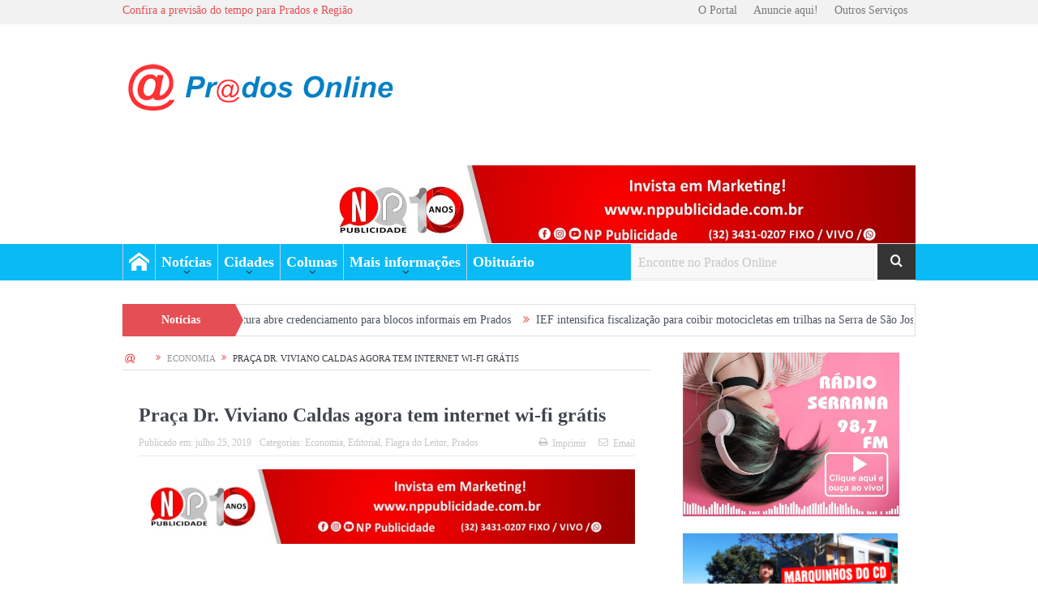

--- FILE ---
content_type: text/html; charset=UTF-8
request_url: https://pradosonline.com.br/2019/07/25/praca-dr-viviano-caldas-agora-tem-internet-wi-fi-gratis/
body_size: 137275
content:
<!DOCTYPE html>
<!--[if lt IE 7]>      <html class="no-js lt-ie9 lt-ie8 lt-ie7" lang="pt-BR"
xmlns:fb="http://ogp.me/ns/fb#"> <![endif]-->
<!--[if IE 7]>         <html class="no-js lt-ie9 lt-ie8" lang="pt-BR"
xmlns:fb="http://ogp.me/ns/fb#"> <![endif]-->
<!--[if IE 8]>         <html class="no-js lt-ie9" lang="pt-BR"
xmlns:fb="http://ogp.me/ns/fb#"> <![endif]-->
<!--[if gt IE 8]><!--> <html class="no-js" lang="pt-BR"
xmlns:fb="http://ogp.me/ns/fb#"> <!--<![endif]-->
<head>
<meta charset="UTF-8" />
<meta http-equiv="X-UA-Compatible" content="IE=edge,chrome=1">
<title>Praça Dr. Viviano Caldas agora tem internet wi-fi grátis - Prados Online</title>
<link rel="profile" href="http://gmpg.org/xfn/11">
<link rel="pingback" href="https://pradosonline.com.br/xmlrpc.php">
<meta name="viewport" content="width=device-width, initial-scale=1, maximum-scale=1">
<link rel="shortcut icon" href="https://pradosonline.com.br/wp-content/uploads/2013/02/favicom-prados-online.png" />
<link rel="apple-touch-icon" href="https://pradosonline.com.br/wp-content/themes/goodnews5/apple-touch-icon-precomposed.png" />
<link rel="pingback" href="https://pradosonline.com.br/xmlrpc.php" />
<!--[if lt IE 9]>
<script src="https://pradosonline.com.br/wp-content/themes/goodnews5/framework/helpers/js/html5.js"></script>
<script src="https://pradosonline.com.br/wp-content/themes/goodnews5/framework/helpers/js/IE9.js"></script>
<![endif]-->
<meta name='robots' content='index, follow, max-image-preview:large, max-snippet:-1, max-video-preview:-1' />
<!-- This site is optimized with the Yoast SEO plugin v17.0 - https://yoast.com/wordpress/plugins/seo/ -->
<link rel="canonical" href="https://pradosonline.com.br/2019/07/25/praca-dr-viviano-caldas-agora-tem-internet-wi-fi-gratis/" />
<meta property="og:locale" content="pt_BR" />
<meta property="og:type" content="article" />
<meta property="og:title" content="Praça Dr. Viviano Caldas agora tem internet wi-fi grátis - Prados Online" />
<meta property="og:description" content="Compartilhar &nbsp;CONTINUA DEPOIS DA PUBLICIDADE Para estudar, para trabalhar, para interagir&#8230; A internet é indispensável nos dias de hoje, e todos nós sabemos que nem sempre é possível confiar nos dados móveis, que vez ou outra oscilam e nos deixam off-line. Pelo menos no centro de Prados isto já não é mais problema. A prefeitura [&hellip;]" />
<meta property="og:url" content="https://pradosonline.com.br/2019/07/25/praca-dr-viviano-caldas-agora-tem-internet-wi-fi-gratis/" />
<meta property="og:site_name" content="Prados Online" />
<meta property="article:published_time" content="2019-07-25T13:12:38+00:00" />
<meta property="article:modified_time" content="2019-07-30T14:50:54+00:00" />
<meta property="og:image" content="https://cdn.pradosonline.com.br//02-6.png" />
<meta property="og:image:width" content="680" />
<meta property="og:image:height" content="453" />
<meta name="twitter:card" content="summary_large_image" />
<script type="application/ld+json" class="yoast-schema-graph">{"@context":"https://schema.org","@graph":[{"@type":"WebSite","@id":"https://pradosonline.com.br/#website","url":"https://pradosonline.com.br/","name":"Prados Online","description":"Informa\u00e7\u00e3o e entretenimento em tempo real","potentialAction":[{"@type":"SearchAction","target":{"@type":"EntryPoint","urlTemplate":"https://pradosonline.com.br/?s={search_term_string}"},"query-input":"required name=search_term_string"}],"inLanguage":"pt-BR"},{"@type":"ImageObject","@id":"https://pradosonline.com.br/2019/07/25/praca-dr-viviano-caldas-agora-tem-internet-wi-fi-gratis/#primaryimage","inLanguage":"pt-BR","url":"https://pradosonline.com.br/wp-content/uploads/02-6.png","contentUrl":"https://pradosonline.com.br/wp-content/uploads/02-6.png","width":680,"height":453},{"@type":"WebPage","@id":"https://pradosonline.com.br/2019/07/25/praca-dr-viviano-caldas-agora-tem-internet-wi-fi-gratis/#webpage","url":"https://pradosonline.com.br/2019/07/25/praca-dr-viviano-caldas-agora-tem-internet-wi-fi-gratis/","name":"Pra\u00e7a Dr. Viviano Caldas agora tem internet wi-fi gr\u00e1tis - Prados Online","isPartOf":{"@id":"https://pradosonline.com.br/#website"},"primaryImageOfPage":{"@id":"https://pradosonline.com.br/2019/07/25/praca-dr-viviano-caldas-agora-tem-internet-wi-fi-gratis/#primaryimage"},"datePublished":"2019-07-25T13:12:38+00:00","dateModified":"2019-07-30T14:50:54+00:00","author":{"@id":"https://pradosonline.com.br/#/schema/person/f5ac5154034923e0a4eeaf83d4a2977b"},"breadcrumb":{"@id":"https://pradosonline.com.br/2019/07/25/praca-dr-viviano-caldas-agora-tem-internet-wi-fi-gratis/#breadcrumb"},"inLanguage":"pt-BR","potentialAction":[{"@type":"ReadAction","target":["https://pradosonline.com.br/2019/07/25/praca-dr-viviano-caldas-agora-tem-internet-wi-fi-gratis/"]}]},{"@type":"BreadcrumbList","@id":"https://pradosonline.com.br/2019/07/25/praca-dr-viviano-caldas-agora-tem-internet-wi-fi-gratis/#breadcrumb","itemListElement":[{"@type":"ListItem","position":1,"name":"Home","item":"https://pradosonline.com.br/"},{"@type":"ListItem","position":2,"name":"Pra\u00e7a Dr. Viviano Caldas agora tem internet wi-fi gr\u00e1tis"}]},{"@type":"Person","@id":"https://pradosonline.com.br/#/schema/person/f5ac5154034923e0a4eeaf83d4a2977b","name":"Wesley Ladeira","image":{"@type":"ImageObject","@id":"https://pradosonline.com.br/#personlogo","inLanguage":"pt-BR","url":"https://secure.gravatar.com/avatar/020ed7da23c2f6fc72f8b868526975f3?s=96&d=mm&r=g","contentUrl":"https://secure.gravatar.com/avatar/020ed7da23c2f6fc72f8b868526975f3?s=96&d=mm&r=g","caption":"Wesley Ladeira"}}]}</script>
<!-- / Yoast SEO plugin. -->
<!-- <link rel='stylesheet' id='wp-block-library-css' href='https://pradosonline.com.br/wp-includes/css/dist/block-library/style.min.css' type='text/css' media='all' /> -->
<link rel="stylesheet" type="text/css" href="//pradosonline.com.br/wp-content/cache/wpfc-minified/8kb7g0x4/bnnhk.css" media="all"/>
<style id='classic-theme-styles-inline-css' type='text/css'>
/*! This file is auto-generated */
.wp-block-button__link{color:#fff;background-color:#32373c;border-radius:9999px;box-shadow:none;text-decoration:none;padding:calc(.667em + 2px) calc(1.333em + 2px);font-size:1.125em}.wp-block-file__button{background:#32373c;color:#fff;text-decoration:none}
</style>
<style id='global-styles-inline-css' type='text/css'>
body{--wp--preset--color--black: #000000;--wp--preset--color--cyan-bluish-gray: #abb8c3;--wp--preset--color--white: #ffffff;--wp--preset--color--pale-pink: #f78da7;--wp--preset--color--vivid-red: #cf2e2e;--wp--preset--color--luminous-vivid-orange: #ff6900;--wp--preset--color--luminous-vivid-amber: #fcb900;--wp--preset--color--light-green-cyan: #7bdcb5;--wp--preset--color--vivid-green-cyan: #00d084;--wp--preset--color--pale-cyan-blue: #8ed1fc;--wp--preset--color--vivid-cyan-blue: #0693e3;--wp--preset--color--vivid-purple: #9b51e0;--wp--preset--gradient--vivid-cyan-blue-to-vivid-purple: linear-gradient(135deg,rgba(6,147,227,1) 0%,rgb(155,81,224) 100%);--wp--preset--gradient--light-green-cyan-to-vivid-green-cyan: linear-gradient(135deg,rgb(122,220,180) 0%,rgb(0,208,130) 100%);--wp--preset--gradient--luminous-vivid-amber-to-luminous-vivid-orange: linear-gradient(135deg,rgba(252,185,0,1) 0%,rgba(255,105,0,1) 100%);--wp--preset--gradient--luminous-vivid-orange-to-vivid-red: linear-gradient(135deg,rgba(255,105,0,1) 0%,rgb(207,46,46) 100%);--wp--preset--gradient--very-light-gray-to-cyan-bluish-gray: linear-gradient(135deg,rgb(238,238,238) 0%,rgb(169,184,195) 100%);--wp--preset--gradient--cool-to-warm-spectrum: linear-gradient(135deg,rgb(74,234,220) 0%,rgb(151,120,209) 20%,rgb(207,42,186) 40%,rgb(238,44,130) 60%,rgb(251,105,98) 80%,rgb(254,248,76) 100%);--wp--preset--gradient--blush-light-purple: linear-gradient(135deg,rgb(255,206,236) 0%,rgb(152,150,240) 100%);--wp--preset--gradient--blush-bordeaux: linear-gradient(135deg,rgb(254,205,165) 0%,rgb(254,45,45) 50%,rgb(107,0,62) 100%);--wp--preset--gradient--luminous-dusk: linear-gradient(135deg,rgb(255,203,112) 0%,rgb(199,81,192) 50%,rgb(65,88,208) 100%);--wp--preset--gradient--pale-ocean: linear-gradient(135deg,rgb(255,245,203) 0%,rgb(182,227,212) 50%,rgb(51,167,181) 100%);--wp--preset--gradient--electric-grass: linear-gradient(135deg,rgb(202,248,128) 0%,rgb(113,206,126) 100%);--wp--preset--gradient--midnight: linear-gradient(135deg,rgb(2,3,129) 0%,rgb(40,116,252) 100%);--wp--preset--font-size--small: 13px;--wp--preset--font-size--medium: 20px;--wp--preset--font-size--large: 36px;--wp--preset--font-size--x-large: 42px;--wp--preset--spacing--20: 0.44rem;--wp--preset--spacing--30: 0.67rem;--wp--preset--spacing--40: 1rem;--wp--preset--spacing--50: 1.5rem;--wp--preset--spacing--60: 2.25rem;--wp--preset--spacing--70: 3.38rem;--wp--preset--spacing--80: 5.06rem;--wp--preset--shadow--natural: 6px 6px 9px rgba(0, 0, 0, 0.2);--wp--preset--shadow--deep: 12px 12px 50px rgba(0, 0, 0, 0.4);--wp--preset--shadow--sharp: 6px 6px 0px rgba(0, 0, 0, 0.2);--wp--preset--shadow--outlined: 6px 6px 0px -3px rgba(255, 255, 255, 1), 6px 6px rgba(0, 0, 0, 1);--wp--preset--shadow--crisp: 6px 6px 0px rgba(0, 0, 0, 1);}:where(.is-layout-flex){gap: 0.5em;}:where(.is-layout-grid){gap: 0.5em;}body .is-layout-flow > .alignleft{float: left;margin-inline-start: 0;margin-inline-end: 2em;}body .is-layout-flow > .alignright{float: right;margin-inline-start: 2em;margin-inline-end: 0;}body .is-layout-flow > .aligncenter{margin-left: auto !important;margin-right: auto !important;}body .is-layout-constrained > .alignleft{float: left;margin-inline-start: 0;margin-inline-end: 2em;}body .is-layout-constrained > .alignright{float: right;margin-inline-start: 2em;margin-inline-end: 0;}body .is-layout-constrained > .aligncenter{margin-left: auto !important;margin-right: auto !important;}body .is-layout-constrained > :where(:not(.alignleft):not(.alignright):not(.alignfull)){max-width: var(--wp--style--global--content-size);margin-left: auto !important;margin-right: auto !important;}body .is-layout-constrained > .alignwide{max-width: var(--wp--style--global--wide-size);}body .is-layout-flex{display: flex;}body .is-layout-flex{flex-wrap: wrap;align-items: center;}body .is-layout-flex > *{margin: 0;}body .is-layout-grid{display: grid;}body .is-layout-grid > *{margin: 0;}:where(.wp-block-columns.is-layout-flex){gap: 2em;}:where(.wp-block-columns.is-layout-grid){gap: 2em;}:where(.wp-block-post-template.is-layout-flex){gap: 1.25em;}:where(.wp-block-post-template.is-layout-grid){gap: 1.25em;}.has-black-color{color: var(--wp--preset--color--black) !important;}.has-cyan-bluish-gray-color{color: var(--wp--preset--color--cyan-bluish-gray) !important;}.has-white-color{color: var(--wp--preset--color--white) !important;}.has-pale-pink-color{color: var(--wp--preset--color--pale-pink) !important;}.has-vivid-red-color{color: var(--wp--preset--color--vivid-red) !important;}.has-luminous-vivid-orange-color{color: var(--wp--preset--color--luminous-vivid-orange) !important;}.has-luminous-vivid-amber-color{color: var(--wp--preset--color--luminous-vivid-amber) !important;}.has-light-green-cyan-color{color: var(--wp--preset--color--light-green-cyan) !important;}.has-vivid-green-cyan-color{color: var(--wp--preset--color--vivid-green-cyan) !important;}.has-pale-cyan-blue-color{color: var(--wp--preset--color--pale-cyan-blue) !important;}.has-vivid-cyan-blue-color{color: var(--wp--preset--color--vivid-cyan-blue) !important;}.has-vivid-purple-color{color: var(--wp--preset--color--vivid-purple) !important;}.has-black-background-color{background-color: var(--wp--preset--color--black) !important;}.has-cyan-bluish-gray-background-color{background-color: var(--wp--preset--color--cyan-bluish-gray) !important;}.has-white-background-color{background-color: var(--wp--preset--color--white) !important;}.has-pale-pink-background-color{background-color: var(--wp--preset--color--pale-pink) !important;}.has-vivid-red-background-color{background-color: var(--wp--preset--color--vivid-red) !important;}.has-luminous-vivid-orange-background-color{background-color: var(--wp--preset--color--luminous-vivid-orange) !important;}.has-luminous-vivid-amber-background-color{background-color: var(--wp--preset--color--luminous-vivid-amber) !important;}.has-light-green-cyan-background-color{background-color: var(--wp--preset--color--light-green-cyan) !important;}.has-vivid-green-cyan-background-color{background-color: var(--wp--preset--color--vivid-green-cyan) !important;}.has-pale-cyan-blue-background-color{background-color: var(--wp--preset--color--pale-cyan-blue) !important;}.has-vivid-cyan-blue-background-color{background-color: var(--wp--preset--color--vivid-cyan-blue) !important;}.has-vivid-purple-background-color{background-color: var(--wp--preset--color--vivid-purple) !important;}.has-black-border-color{border-color: var(--wp--preset--color--black) !important;}.has-cyan-bluish-gray-border-color{border-color: var(--wp--preset--color--cyan-bluish-gray) !important;}.has-white-border-color{border-color: var(--wp--preset--color--white) !important;}.has-pale-pink-border-color{border-color: var(--wp--preset--color--pale-pink) !important;}.has-vivid-red-border-color{border-color: var(--wp--preset--color--vivid-red) !important;}.has-luminous-vivid-orange-border-color{border-color: var(--wp--preset--color--luminous-vivid-orange) !important;}.has-luminous-vivid-amber-border-color{border-color: var(--wp--preset--color--luminous-vivid-amber) !important;}.has-light-green-cyan-border-color{border-color: var(--wp--preset--color--light-green-cyan) !important;}.has-vivid-green-cyan-border-color{border-color: var(--wp--preset--color--vivid-green-cyan) !important;}.has-pale-cyan-blue-border-color{border-color: var(--wp--preset--color--pale-cyan-blue) !important;}.has-vivid-cyan-blue-border-color{border-color: var(--wp--preset--color--vivid-cyan-blue) !important;}.has-vivid-purple-border-color{border-color: var(--wp--preset--color--vivid-purple) !important;}.has-vivid-cyan-blue-to-vivid-purple-gradient-background{background: var(--wp--preset--gradient--vivid-cyan-blue-to-vivid-purple) !important;}.has-light-green-cyan-to-vivid-green-cyan-gradient-background{background: var(--wp--preset--gradient--light-green-cyan-to-vivid-green-cyan) !important;}.has-luminous-vivid-amber-to-luminous-vivid-orange-gradient-background{background: var(--wp--preset--gradient--luminous-vivid-amber-to-luminous-vivid-orange) !important;}.has-luminous-vivid-orange-to-vivid-red-gradient-background{background: var(--wp--preset--gradient--luminous-vivid-orange-to-vivid-red) !important;}.has-very-light-gray-to-cyan-bluish-gray-gradient-background{background: var(--wp--preset--gradient--very-light-gray-to-cyan-bluish-gray) !important;}.has-cool-to-warm-spectrum-gradient-background{background: var(--wp--preset--gradient--cool-to-warm-spectrum) !important;}.has-blush-light-purple-gradient-background{background: var(--wp--preset--gradient--blush-light-purple) !important;}.has-blush-bordeaux-gradient-background{background: var(--wp--preset--gradient--blush-bordeaux) !important;}.has-luminous-dusk-gradient-background{background: var(--wp--preset--gradient--luminous-dusk) !important;}.has-pale-ocean-gradient-background{background: var(--wp--preset--gradient--pale-ocean) !important;}.has-electric-grass-gradient-background{background: var(--wp--preset--gradient--electric-grass) !important;}.has-midnight-gradient-background{background: var(--wp--preset--gradient--midnight) !important;}.has-small-font-size{font-size: var(--wp--preset--font-size--small) !important;}.has-medium-font-size{font-size: var(--wp--preset--font-size--medium) !important;}.has-large-font-size{font-size: var(--wp--preset--font-size--large) !important;}.has-x-large-font-size{font-size: var(--wp--preset--font-size--x-large) !important;}
.wp-block-navigation a:where(:not(.wp-element-button)){color: inherit;}
:where(.wp-block-post-template.is-layout-flex){gap: 1.25em;}:where(.wp-block-post-template.is-layout-grid){gap: 1.25em;}
:where(.wp-block-columns.is-layout-flex){gap: 2em;}:where(.wp-block-columns.is-layout-grid){gap: 2em;}
.wp-block-pullquote{font-size: 1.5em;line-height: 1.6;}
</style>
<!-- <link rel='stylesheet' id='plugins-css' href='https://pradosonline.com.br/wp-content/themes/goodnews5/css/plugins.css' type='text/css' media='all' /> -->
<!-- <link rel='stylesheet' id='main-css' href='https://pradosonline.com.br/wp-content/themes/goodnews5/css/main.css' type='text/css' media='all' /> -->
<!-- <link rel='stylesheet' id='responsive-css' href='https://pradosonline.com.br/wp-content/themes/goodnews5/css/media.css' type='text/css' media='all' /> -->
<!-- <link rel='stylesheet' id='style-css' href='https://pradosonline.com.br/wp-content/themes/child-theme/style.css' type='text/css' media='all' /> -->
<!-- <link rel='stylesheet' id='nextgen_widgets_style-css' href='https://pradosonline.com.br/wp-content/plugins/nextgen-gallery/products/photocrati_nextgen/modules/widget/static/widgets.css' type='text/css' media='all' /> -->
<!-- <link rel='stylesheet' id='nextgen_basic_thumbnails_style-css' href='https://pradosonline.com.br/wp-content/plugins/nextgen-gallery/products/photocrati_nextgen/modules/nextgen_basic_gallery/static/thumbnails/nextgen_basic_thumbnails.css' type='text/css' media='all' /> -->
<!-- <link rel='stylesheet' id='nextgen_basic_slideshow_style-css' href='https://pradosonline.com.br/wp-content/plugins/nextgen-gallery/products/photocrati_nextgen/modules/nextgen_basic_gallery/static/slideshow/ngg_basic_slideshow.css' type='text/css' media='all' /> -->
<!-- <link rel='stylesheet' id='black-style-css' href='https://pradosonline.com.br/wp-content/themes/goodnews5/css/flamingo.css' type='text/css' media='all' /> -->
<!-- <link rel='stylesheet' id='glg-photobox-style-css' href='https://pradosonline.com.br/wp-content/plugins/gallery-lightbox-slider/css/photobox/photobox.min.css' type='text/css' media='' /> -->
<link rel="stylesheet" type="text/css" href="//pradosonline.com.br/wp-content/cache/wpfc-minified/dert85yk/bnnhk.css" media="all"/>
<script src='//pradosonline.com.br/wp-content/cache/wpfc-minified/mau7x5ld/bnnhk.js' type="text/javascript"></script>
<!-- <script type="text/javascript" src="https://pradosonline.com.br/wp-includes/js/jquery/jquery.min.js" id="jquery-core-js"></script> -->
<!-- <script type="text/javascript" src="https://pradosonline.com.br/wp-includes/js/jquery/jquery-migrate.min.js" id="jquery-migrate-js"></script> -->
<!-- <script type="text/javascript" src="https://pradosonline.com.br/wp-content/plugins/useful-banner-manager/scripts.js" id="ubm-scripts-js"></script> -->
<!-- <script type="text/javascript" src="https://pradosonline.com.br/wp-content/plugins/gallery-lightbox-slider/js/jquery/photobox/jquery.photobox.min.js" id="glg-photobox-js"></script> -->
<link rel="https://api.w.org/" href="https://pradosonline.com.br/wp-json/" /><link rel="alternate" type="application/json" href="https://pradosonline.com.br/wp-json/wp/v2/posts/39689" /><link rel='shortlink' href='https://pradosonline.com.br/?p=39689' />
<link rel="alternate" type="application/json+oembed" href="https://pradosonline.com.br/wp-json/oembed/1.0/embed?url=https%3A%2F%2Fpradosonline.com.br%2F2019%2F07%2F25%2Fpraca-dr-viviano-caldas-agora-tem-internet-wi-fi-gratis%2F" />
<link rel="alternate" type="text/xml+oembed" href="https://pradosonline.com.br/wp-json/oembed/1.0/embed?url=https%3A%2F%2Fpradosonline.com.br%2F2019%2F07%2F25%2Fpraca-dr-viviano-caldas-agora-tem-internet-wi-fi-gratis%2F&#038;format=xml" />
<meta property="fb:app_id" content="261491407308850"/>		<style type="text/css">
.comments-link {
display: none;
}
</style>
<link rel="alternate" type="application/rss+xml" title="Feed RSS do Podcast" href="https://pradosonline.com.br/feed/podcast" />
<!-- Analytics by WP Statistics v13.2.15 - https://wp-statistics.com/ -->
<script>
var WP_Statistics_http = new XMLHttpRequest();
WP_Statistics_http.open("GET", "https://pradosonline.com.br/wp-json/wp-statistics/v2/hit?wp_statistics_hit_rest=yes&exclusion_match=yes&exclusion_reason=CrawlerDetect&track_all=1&current_page_type=post&current_page_id=39689&search_query&page_uri=LzIwMTkvMDcvMjUvcHJhY2EtZHItdml2aWFuby1jYWxkYXMtYWdvcmEtdGVtLWludGVybmV0LXdpLWZpLWdyYXRpcy8" + "&referred=" + encodeURIComponent(document.referrer) + "&_=" + Date.now(), true);
WP_Statistics_http.setRequestHeader("Content-Type", "application/json;charset=UTF-8");
WP_Statistics_http.send(null);
</script><meta name="generator" content="Powered by WPBakery Page Builder - drag and drop page builder for WordPress."/>
<link rel="icon" href="https://pradosonline.com.br/wp-content/uploads/2013/02/favicom-prados-online.png" sizes="32x32" />
<link rel="icon" href="https://pradosonline.com.br/wp-content/uploads/2013/02/favicom-prados-online.png" sizes="192x192" />
<link rel="apple-touch-icon" href="https://pradosonline.com.br/wp-content/uploads/2013/02/favicom-prados-online.png" />
<meta name="msapplication-TileImage" content="https://pradosonline.com.br/wp-content/uploads/2013/02/favicom-prados-online.png" />
<style type="text/css" title="dynamic-css" class="options-output">body{color:#8e8e8e;}body, body.layout-boxed{background-color:#ffffff;}.header{background-color:#ffffff;}{color:#c4dfef;}#footer{background-color:#c4dfef;}{color:#0abaf5;}#footer{border-color:#0abaf5;}#footer .widget, #footer .widget a{color:#000000;}{color:#0abaf5;}#footer .widget ul li{border-color:#0abaf5;}#footer input,#footer select, #footer textarea{color:#000000;}#footer .widget, #footer .widget p{color:#000000;}#footer .widget .textwidget a, #footer .widget .twitter-widget a{color:#000000;}</style><style type="text/css">
body, body.layout-boxed {
background-image: none;
}
.header > .inner, .header .logo {
line-height: 154px;
height: 154px;
}
#footer ::-webkit-input-placeholder {
color:#000000;  
}
#footer  :-moz-placeholder { /* Firefox 18- */
color:#000000;  
}
#footer ::-moz-placeholder {  /* Firefox 19+ */
color:#000000;  
}
#footer :-ms-input-placeholder {  
color:#000000;  
}
/* Category background */
iframe#ianun {
height: 1750px!important;
width: 600px; 
border: 0; 
border-top: solid 50px #f8f8f8; 
background-color: #f8f8f8;
}</style>
<noscript><style> .wpb_animate_when_almost_visible { opacity: 1; }</style></noscript><style type="text/css">
/* corregindo bug comentarios FB*/
.fb_ltr{height:100% !important;}
</style>
<script>
(function(i,s,o,g,r,a,m){i['GoogleAnalyticsObject']=r;i[r]=i[r]||function(){
(i[r].q=i[r].q||[]).push(arguments)},i[r].l=1*new Date();a=s.createElement(o),
m=s.getElementsByTagName(o)[0];a.async=1;a.src=g;m.parentNode.insertBefore(a,m)
})(window,document,'script','//www.google-analytics.com/analytics.js','ga');
ga('create', 'UA-75118809-1', 'auto');
ga('send', 'pageview');
</script>
<script data-ad-client="ca-pub-4547555841973392" async src="https://pagead2.googlesyndication.com/pagead/js/adsbygoogle.js"></script>
<script src='//pradosonline.com.br/wp-content/cache/wpfc-minified/dqnj4rg1/bnnhk.js' type="text/javascript"></script>
<!-- <script type='text/javascript' src='https://pradosonline.com.br/wp-content/plugins/q2w3-fixed-widget/js/q2w3-fixed-widget.min.js?ver=4.0.6'></script> -->
</head>
<body class="post-template-default single single-post postid-39689 single-format-standard both-sidebars-right both-sidebars singular sticky_navigation_on navigation_highlight_ancestor time_in_twelve_format both-sides-true wpb-js-composer js-comp-ver-6.6.0 vc_responsive" itemscope="itemscope" itemtype="http://schema.org/WebPage">
<div id="fb-root"></div>
<script async defer crossorigin="anonymous" src="https://connect.facebook.net/pt_BR/sdk.js#xfbml=1&version=v7.0"></script>    
<!--[if lt IE 11]>
<p class="browsehappy">atualize seu navegador <strong>outdated</strong> browser. Please <a href="http://browsehappy.com/">upgrade your browser</a></p>
<![endif]-->
<div class="boxed-wrap clearfix">
<div id="header-wrapper">
<div class="topbar">
<div class="inner">
<div class="top-left-content">
<a href="https://pradosonline.com.br/confira-a-previsao-completa-do-tempo-para-seis-dias/">Confira a previsão do tempo para Prados e Região</a>       </div> <!--tb left-->
<div class="top-right-content">
<ul id="menu-top-menu" class="top-nav mom_visibility_desktop"><li id="menu-item-19940" class="menu-item menu-item-type-post_type menu-item-object-page menu-item-19940"><a href="https://pradosonline.com.br/quem-somos/">O Portal</a></li>
<li id="menu-item-19938" class="menu-item menu-item-type-post_type menu-item-object-page menu-item-19938"><a href="https://pradosonline.com.br/anuncie-no-prados-online/">Anuncie aqui!</a></li>
<li id="menu-item-19939" class="menu-item menu-item-type-custom menu-item-object-custom menu-item-19939"><a target="_blank" rel="noopener" href="https://newperception.com.br/">Outros Serviços</a></li>
</ul>
<div class="mom_visibility_device device-top-menu-wrap">
<div class="top-menu-holder"><i class="fa-icon-reorder mh-icon"></i></div>
<ul id="menu-top-menu-1" class="device-top-nav"><li class="menu-item menu-item-type-post_type menu-item-object-page menu-item-19940"><a href="https://pradosonline.com.br/quem-somos/">O Portal</a></li>
<li class="menu-item menu-item-type-post_type menu-item-object-page menu-item-19938"><a href="https://pradosonline.com.br/anuncie-no-prados-online/">Anuncie aqui!</a></li>
<li class="menu-item menu-item-type-custom menu-item-object-custom menu-item-19939"><a target="_blank" rel="noopener" href="https://newperception.com.br/">Outros Serviços</a></li>
</ul>           </div>
</div> <!--tb right-->
</div>
</div> <!--topbar-->
<header class="header " itemscope="itemscope" itemtype="http://schema.org/WPHeader" role="banner">
<div class="inner">
<div class="logo">
<h1>
<a href="https://pradosonline.com.br">
<img src="https://pradosonline.com.br/wp-content/uploads/Logo_Prados_0nlineN-1-1.png" alt="Prados Online" width="417" height="107">
<img class="mom_retina_logo" src="https://pradosonline.com.br/wp-content/uploads/Logo_Prados_0nlineN-1-1.png" width="417" height="107" alt="Prados Online">
<!--img src="https://pradosonline.com.br/wp-content/uploads/Perfil_PO_NATAL.png" alt="Prados Online" width="417" height="107">
<img class="mom_retina_logo" src="https://pradosonline.com.br/wp-content/uploads/Perfil_PO_NATAL.png" width="417" height="107" alt="Prados Online"-->
</a>
</h1>
</div>
<div class="header-right header-right_custom-content" style="margin-top:20px">		<div class="mom-e3lanat-wrap  ">
<div class="mom-e3lanat " style="">
<div class="mom-e3lanat-inner">
<div class="mom-e3lan" data-id="34735" style=" ">
<a href="https://nppublicidade.com.br" target="_blank"><img src="https://pradosonline.com.br/wp-content/uploads/Prados-online.jpeg" alt="ad" width="728" height="90"></a>
</div><!--mom ad-->
</div>
</div>	<!--Mom ads-->
</div>
</div>		    
<div class="clear"></div>
</div>
</header>
</div> <!--header wrap-->
<nav id="navigation" itemtype="http://schema.org/SiteNavigationElement" itemscope="itemscope" role="navigation" class="dd-effect-slide ">
<div class="navigation-inner">
<div class="inner">
<a class="sticky_logo" href="https://pradosonline.com.br"><img src="https://pradosonline.com.br/wp-content/uploads/2016/01/logostyky.png" alt="Prados Online"></a>                                            <ul id="menu-main-menu" class="main-menu mom_visibility_desktop"><li id="menu-item-19190" class="menu-item menu-item-type-custom menu-item-object-custom menu-item-home mom_default_menu_item menu-item-iconsOnly menu-item-depth-0"><a href="https://pradosonline.com.br/"><i class="icon_only momizat-icon-home"></i><span class="icon_only_label">Home</span></a></li>
<li id="menu-item-19766" class="menu-item menu-item-type-custom menu-item-object-custom menu-item-has-children menu-parent-item mom_mega_cats menu-item-depth-0"><a href="#">Notícias</a><div class='cats-mega-wrap mom_cats_horizontal'>
<div class="cats-mega-inner">
<ul class="sub-menu ">
<li id="menu-item-19767" class="menu-item menu-item-type-taxonomy menu-item-object-category mom_default_menu_item active menu-item-depth-1"><a href="https://pradosonline.com.br/noticias/ciencia-e-tecnologia/">Ciência e tecnologia</a></li>
<li id="menu-item-19768" class="menu-item menu-item-type-taxonomy menu-item-object-category mom_default_menu_item menu-item-depth-1"><a href="https://pradosonline.com.br/noticias/cotidiano/">Cotidiano</a></li>
<li id="menu-item-19769" class="menu-item menu-item-type-taxonomy menu-item-object-category mom_default_menu_item menu-item-depth-1"><a href="https://pradosonline.com.br/noticias/cultura/">Cultura</a></li>
<li id="menu-item-41573" class="menu-item menu-item-type-taxonomy menu-item-object-category mom_default_menu_item menu-item-depth-1"><a href="https://pradosonline.com.br/noticias/coronavirus/">Coronavírus</a></li>
<li id="menu-item-19770" class="menu-item menu-item-type-taxonomy menu-item-object-category mom_default_menu_item menu-item-depth-1"><a href="https://pradosonline.com.br/noticias/ecologia/">Ecologia</a></li>
<li id="menu-item-19771" class="menu-item menu-item-type-taxonomy menu-item-object-category current-post-ancestor current-menu-parent current-post-parent mom_default_menu_item menu-item-depth-1"><a href="https://pradosonline.com.br/noticias/economia/">Economia</a></li>
<li id="menu-item-19772" class="menu-item menu-item-type-taxonomy menu-item-object-category mom_default_menu_item menu-item-depth-1"><a href="https://pradosonline.com.br/noticias/educacao/">Educação</a></li>
<li id="menu-item-50909" class="menu-item menu-item-type-taxonomy menu-item-object-category mom_default_menu_item menu-item-depth-1"><a href="https://pradosonline.com.br/noticias/politica/eleicoes-2022/">Eleições 2022</a></li>
<li id="menu-item-19773" class="menu-item menu-item-type-taxonomy menu-item-object-category mom_default_menu_item menu-item-depth-1"><a href="https://pradosonline.com.br/noticias/esporte-2/">Esporte</a></li>
<li id="menu-item-19774" class="menu-item menu-item-type-taxonomy menu-item-object-category current-post-ancestor current-menu-parent current-post-parent mom_default_menu_item menu-item-depth-1"><a href="https://pradosonline.com.br/noticias/flagra-do-leitor/">Flagra do Leitor</a></li>
<li id="menu-item-19777" class="menu-item menu-item-type-taxonomy menu-item-object-category mom_default_menu_item menu-item-depth-1"><a href="https://pradosonline.com.br/noticias/materias-especiais/">Matérias especiais</a></li>
<li id="menu-item-19778" class="menu-item menu-item-type-taxonomy menu-item-object-category mom_default_menu_item menu-item-depth-1"><a href="https://pradosonline.com.br/noticias/policial/">Policial</a></li>
<li id="menu-item-19779" class="menu-item menu-item-type-taxonomy menu-item-object-category mom_default_menu_item menu-item-depth-1"><a href="https://pradosonline.com.br/noticias/politica/">Política</a></li>
<li id="menu-item-19780" class="menu-item menu-item-type-taxonomy menu-item-object-category mom_default_menu_item menu-item-depth-1"><a href="https://pradosonline.com.br/noticias/saude/">Saúde</a></li>
<li id="menu-item-19781" class="menu-item menu-item-type-taxonomy menu-item-object-category mom_default_menu_item menu-item-depth-1"><a href="https://pradosonline.com.br/noticias/tempo/">Tempo</a></li>
<li id="menu-item-19782" class="menu-item menu-item-type-taxonomy menu-item-object-category mom_default_menu_item menu-item-depth-1"><a href="https://pradosonline.com.br/noticias/tempo-e-transito/">Trânsito</a></li>
</ul>
<div class='subcat'><div class='active mom-cat-latest' id='mn-latest-19767' data-id='47' data-object='custom' data-layout='horz'><ul id='mn-ul-latest-19767'><li class='has-thumbnail' ><div class='subcat-thumbnail'><a href='https://pradosonline.com.br/2025/05/02/novidade-zona-rural-de-prados-agora-conta-com-internet-potente-acessivel-e-inovadora/' title='NOVIDADE: Zona Rural de Prados agora conta com internet potente, acessível e inovadora'><img src='https://pradosonline.com.br/wp-content/uploads/01-93-120x76.jpeg' alt='NOVIDADE: Zona Rural de Prados agora conta com internet potente, acessível e inovadora' width='117' height='74'></a></div><div class='subcat-title'><a href='https://pradosonline.com.br/2025/05/02/novidade-zona-rural-de-prados-agora-conta-com-internet-potente-acessivel-e-inovadora/' title='NOVIDADE: Zona Rural de Prados agora conta com internet potente, acessível e inovadora'> NOVIDADE: Zona Rural de Prados agora conta com internet potente, acessível e inovadora</a><span>  9 meses   </span></div></li><li class='has-thumbnail' ><div class='subcat-thumbnail'><a href='https://pradosonline.com.br/2024/08/14/fim-de-uma-hera-globo-desligara-o-sinal-e-tv-analogica-tem-o-fim-decretado/' title='*FIM DE UMA ERA: Globo desligará o sinal e TV analógica tem o fim decretado*'><img src='https://pradosonline.com.br/wp-content/uploads/01-1705-120x76.jpg' alt='*FIM DE UMA ERA: Globo desligará o sinal e TV analógica tem o fim decretado*' width='117' height='74'></a></div><div class='subcat-title'><a href='https://pradosonline.com.br/2024/08/14/fim-de-uma-hera-globo-desligara-o-sinal-e-tv-analogica-tem-o-fim-decretado/' title='*FIM DE UMA ERA: Globo desligará o sinal e TV analógica tem o fim decretado*'> *FIM DE UMA ERA: Globo desligará o sinal e TV analógica tem o fim decretado*</a><span>  1 ano   </span></div></li><li class='has-thumbnail' ><div class='subcat-thumbnail'><a href='https://pradosonline.com.br/2023/02/28/ela-e-de-prados-deborah-malta-e-a-2a-cientista-mais-importante-do-brasil/' title='<strong>ELA É DE PRADOS: Deborah Malta é a 2ª cientista mais importante do Brasil</strong>'><img src='https://pradosonline.com.br/wp-content/uploads/01-1555-120x76.jpg' alt='<strong>ELA É DE PRADOS: Deborah Malta é a 2ª cientista mais importante do Brasil</strong>' width='117' height='74'></a></div><div class='subcat-title'><a href='https://pradosonline.com.br/2023/02/28/ela-e-de-prados-deborah-malta-e-a-2a-cientista-mais-importante-do-brasil/' title='<strong>ELA É DE PRADOS: Deborah Malta é a 2ª cientista mais importante do Brasil</strong>'> <strong>ELA É DE PRADOS: Deborah Malta é a 2ª cientista mais importante do Brasil</strong></a><span>  3 anos   </span></div></li></ul><a href='https://pradosonline.com.br/noticias/ciencia-e-tecnologia/' title='' class='view_all_posts'>Ver mais<i class='long-arrow-icon'></i></a></div><div class=' mom-cat-latest' id='mn-latest-19768' data-id='26' data-object='custom' data-layout='horz'><ul id='mn-ul-latest-19768'></ul><a href='https://pradosonline.com.br/noticias/cotidiano/' title='' class='view_all_posts'>Ver mais<i class='long-arrow-icon'></i></a></div><div class=' mom-cat-latest' id='mn-latest-19769' data-id='9' data-object='custom' data-layout='horz'><ul id='mn-ul-latest-19769'></ul><a href='https://pradosonline.com.br/noticias/cultura/' title='' class='view_all_posts'>Ver mais<i class='long-arrow-icon'></i></a></div><div class=' mom-cat-latest' id='mn-latest-41573' data-id='330' data-object='custom' data-layout='horz'><ul id='mn-ul-latest-41573'></ul><a href='https://pradosonline.com.br/noticias/coronavirus/' title='' class='view_all_posts'>Ver mais<i class='long-arrow-icon'></i></a></div><div class=' mom-cat-latest' id='mn-latest-19770' data-id='182' data-object='custom' data-layout='horz'><ul id='mn-ul-latest-19770'></ul><a href='https://pradosonline.com.br/noticias/ecologia/' title='' class='view_all_posts'>Ver mais<i class='long-arrow-icon'></i></a></div><div class=' mom-cat-latest' id='mn-latest-19771' data-id='7' data-object='custom' data-layout='horz'><ul id='mn-ul-latest-19771'></ul><a href='https://pradosonline.com.br/noticias/economia/' title='' class='view_all_posts'>Ver mais<i class='long-arrow-icon'></i></a></div><div class=' mom-cat-latest' id='mn-latest-19772' data-id='10' data-object='custom' data-layout='horz'><ul id='mn-ul-latest-19772'></ul><a href='https://pradosonline.com.br/noticias/educacao/' title='' class='view_all_posts'>Ver mais<i class='long-arrow-icon'></i></a></div><div class=' mom-cat-latest' id='mn-latest-50909' data-id='340' data-object='custom' data-layout='horz'><ul id='mn-ul-latest-50909'></ul><a href='https://pradosonline.com.br/noticias/politica/eleicoes-2022/' title='' class='view_all_posts'>Ver mais<i class='long-arrow-icon'></i></a></div><div class=' mom-cat-latest' id='mn-latest-19773' data-id='11' data-object='custom' data-layout='horz'><ul id='mn-ul-latest-19773'></ul><a href='https://pradosonline.com.br/noticias/esporte-2/' title='' class='view_all_posts'>Ver mais<i class='long-arrow-icon'></i></a></div><div class=' mom-cat-latest' id='mn-latest-19774' data-id='190' data-object='custom' data-layout='horz'><ul id='mn-ul-latest-19774'></ul><a href='https://pradosonline.com.br/noticias/flagra-do-leitor/' title='' class='view_all_posts'>Ver mais<i class='long-arrow-icon'></i></a></div><div class=' mom-cat-latest' id='mn-latest-19777' data-id='166' data-object='custom' data-layout='horz'><ul id='mn-ul-latest-19777'></ul><a href='https://pradosonline.com.br/noticias/materias-especiais/' title='' class='view_all_posts'>Ver mais<i class='long-arrow-icon'></i></a></div><div class=' mom-cat-latest' id='mn-latest-19778' data-id='27' data-object='custom' data-layout='horz'><ul id='mn-ul-latest-19778'></ul><a href='https://pradosonline.com.br/noticias/policial/' title='' class='view_all_posts'>Ver mais<i class='long-arrow-icon'></i></a></div><div class=' mom-cat-latest' id='mn-latest-19779' data-id='8' data-object='custom' data-layout='horz'><ul id='mn-ul-latest-19779'></ul><a href='https://pradosonline.com.br/noticias/politica/' title='' class='view_all_posts'>Ver mais<i class='long-arrow-icon'></i></a></div><div class=' mom-cat-latest' id='mn-latest-19780' data-id='13' data-object='custom' data-layout='horz'><ul id='mn-ul-latest-19780'></ul><a href='https://pradosonline.com.br/noticias/saude/' title='' class='view_all_posts'>Ver mais<i class='long-arrow-icon'></i></a></div><div class=' mom-cat-latest' id='mn-latest-19781' data-id='191' data-object='custom' data-layout='horz'><ul id='mn-ul-latest-19781'></ul><a href='https://pradosonline.com.br/noticias/tempo/' title='' class='view_all_posts'>Ver mais<i class='long-arrow-icon'></i></a></div><div class=' mom-cat-latest' id='mn-latest-19782' data-id='176' data-object='custom' data-layout='horz'><ul id='mn-ul-latest-19782'></ul><a href='https://pradosonline.com.br/noticias/tempo-e-transito/' title='' class='view_all_posts'>Ver mais<i class='long-arrow-icon'></i></a></div></div> 
</div>
</div>
<i class='responsive-caret'></i>
</li>
<li id="menu-item-20077" class="menu-item menu-item-type-custom menu-item-object-custom menu-item-has-children menu-parent-item mom_mega_cats menu-item-depth-0"><a href="#">Cidades</a><div class='cats-mega-wrap '>
<div class="cats-mega-inner">
<ul class="sub-menu ">
<li id="menu-item-20084" class="menu-item menu-item-type-taxonomy menu-item-object-category current-post-ancestor current-menu-parent current-post-parent mom_default_menu_item active menu-item-depth-1"><a href="https://pradosonline.com.br/noticias/prados/">Prados</a></li>
<li id="menu-item-20081" class="menu-item menu-item-type-taxonomy menu-item-object-category mom_default_menu_item menu-item-depth-1"><a href="https://pradosonline.com.br/noticias/dores-de-campos/">Dores de Campos</a></li>
<li id="menu-item-20078" class="menu-item menu-item-type-taxonomy menu-item-object-category mom_default_menu_item menu-item-depth-1"><a href="https://pradosonline.com.br/noticias/barroso/">Barroso</a></li>
<li id="menu-item-20079" class="menu-item menu-item-type-taxonomy menu-item-object-category mom_default_menu_item menu-item-depth-1"><a href="https://pradosonline.com.br/noticias/carandai/">Carandaí</a></li>
<li id="menu-item-20086" class="menu-item menu-item-type-taxonomy menu-item-object-category mom_default_menu_item menu-item-depth-1"><a href="https://pradosonline.com.br/noticias/sao-joao-del-rei/">São João del Rei</a></li>
<li id="menu-item-20088" class="menu-item menu-item-type-taxonomy menu-item-object-category mom_default_menu_item menu-item-depth-1"><a href="https://pradosonline.com.br/noticias/tiradentes/">Tiradentes</a></li>
<li id="menu-item-20083" class="menu-item menu-item-type-taxonomy menu-item-object-category mom_default_menu_item menu-item-depth-1"><a href="https://pradosonline.com.br/noticias/lagoa-dourada/">Lagoa Dourada</a></li>
<li id="menu-item-20085" class="menu-item menu-item-type-taxonomy menu-item-object-category mom_default_menu_item menu-item-depth-1"><a href="https://pradosonline.com.br/noticias/resende-costa/">Resende Costa</a></li>
<li id="menu-item-20082" class="menu-item menu-item-type-taxonomy menu-item-object-category mom_default_menu_item menu-item-depth-1"><a href="https://pradosonline.com.br/noticias/entre-rios-de-minas/">Entre Rios de Minas</a></li>
<li id="menu-item-20087" class="menu-item menu-item-type-taxonomy menu-item-object-category mom_default_menu_item menu-item-depth-1"><a href="https://pradosonline.com.br/noticias/sao-tiago/">São Tiago</a></li>
<li id="menu-item-20080" class="menu-item menu-item-type-taxonomy menu-item-object-category mom_default_menu_item menu-item-depth-1"><a href="https://pradosonline.com.br/noticias/coronel-xavier-chaves/">Coronel Xavier Chaves</a></li>
<li id="menu-item-20516" class="menu-item menu-item-type-taxonomy menu-item-object-category mom_default_menu_item menu-item-depth-1"><a href="https://pradosonline.com.br/noticias/andrelandia/">Andrelândia</a></li>
<li id="menu-item-20517" class="menu-item menu-item-type-taxonomy menu-item-object-category mom_default_menu_item menu-item-depth-1"><a href="https://pradosonline.com.br/noticias/barbacena/">Barbacena</a></li>
<li id="menu-item-20518" class="menu-item menu-item-type-taxonomy menu-item-object-category mom_default_menu_item menu-item-depth-1"><a href="https://pradosonline.com.br/noticias/lavras/">Lavras</a></li>
<li id="menu-item-20519" class="menu-item menu-item-type-taxonomy menu-item-object-category mom_default_menu_item menu-item-depth-1"><a href="https://pradosonline.com.br/noticias/ritapolis/">Ritápolis</a></li>
<li id="menu-item-20520" class="menu-item menu-item-type-taxonomy menu-item-object-category mom_default_menu_item menu-item-depth-1"><a href="https://pradosonline.com.br/noticias/santa-cruz-de-minas/">Santa Cruz de Minas</a></li>
<li id="menu-item-20521" class="menu-item menu-item-type-taxonomy menu-item-object-category mom_default_menu_item menu-item-depth-1"><a href="https://pradosonline.com.br/noticias/santos-dumont/">Santos Dumont</a></li>
</ul>
<div class='subcat'><div class='active mom-cat-latest' id='mn-latest-20084' data-id='290' data-object='custom' data-layout=''><ul id='mn-ul-latest-20084'><li class='has-thumbnail' ><div class='subcat-thumbnail'><a href='https://pradosonline.com.br/2026/01/15/tornado-em-prados-nao-dessa-vez-registro-curioso-relembra-fenomeno-raro/' title='TORNADO EM PRADOS? Não dessa vez. Registro curioso relembra fenômeno raro'><img src='https://pradosonline.com.br/wp-content/uploads/Frame-15-210-90x60.png' alt='TORNADO EM PRADOS? Não dessa vez. Registro curioso relembra fenômeno raro' width='70' height='47'></a></div><div class='subcat-title'><a href='https://pradosonline.com.br/2026/01/15/tornado-em-prados-nao-dessa-vez-registro-curioso-relembra-fenomeno-raro/' title='TORNADO EM PRADOS? Não dessa vez. Registro curioso relembra fenômeno raro'> TORNADO EM PRADOS? Não dessa vez. Registro curioso relembra fenômeno raro</a><span> - 2 horas   </span></div></li><li class='has-thumbnail' ><div class='subcat-thumbnail'><a href='https://pradosonline.com.br/2026/01/15/secretaria-de-cultura-abre-credenciamento-para-blocos-informais-em-prados/' title='Secretaria de Cultura abre credenciamento para blocos informais em Prados'><img src='https://pradosonline.com.br/wp-content/uploads/Frame-15-209-90x60.png' alt='Secretaria de Cultura abre credenciamento para blocos informais em Prados' width='70' height='47'></a></div><div class='subcat-title'><a href='https://pradosonline.com.br/2026/01/15/secretaria-de-cultura-abre-credenciamento-para-blocos-informais-em-prados/' title='Secretaria de Cultura abre credenciamento para blocos informais em Prados'> Secretaria de Cultura abre credenciamento para blocos informais em Prados</a><span> - 5 horas   </span></div></li><li class='has-thumbnail' ><div class='subcat-thumbnail'><a href='https://pradosonline.com.br/2026/01/14/ief-intensifica-fiscalizacao-para-coibir-motocicletas-em-trilhas-na-serra-de-sao-jose/' title='IEF intensifica fiscalização para coibir motocicletas em trilhas na Serra de São José'><img src='https://pradosonline.com.br/wp-content/uploads/Frame-15-208-90x60.png' alt='IEF intensifica fiscalização para coibir motocicletas em trilhas na Serra de São José' width='70' height='47'></a></div><div class='subcat-title'><a href='https://pradosonline.com.br/2026/01/14/ief-intensifica-fiscalizacao-para-coibir-motocicletas-em-trilhas-na-serra-de-sao-jose/' title='IEF intensifica fiscalização para coibir motocicletas em trilhas na Serra de São José'> IEF intensifica fiscalização para coibir motocicletas em trilhas na Serra de São José</a><span> - 20 horas   </span></div></li><li class='has-thumbnail' ><div class='subcat-thumbnail'><a href='https://pradosonline.com.br/2026/01/14/prados-esta-entre-os-10-municipios-mineiros-que-mais-pontuaram-no-icms-esportivo/' title='Prados está entre os 10 municípios mineiros que mais pontuaram no ICMS Esportivo'><img src='https://pradosonline.com.br/wp-content/uploads/Frame-15-207-90x60.png' alt='Prados está entre os 10 municípios mineiros que mais pontuaram no ICMS Esportivo' width='70' height='47'></a></div><div class='subcat-title'><a href='https://pradosonline.com.br/2026/01/14/prados-esta-entre-os-10-municipios-mineiros-que-mais-pontuaram-no-icms-esportivo/' title='Prados está entre os 10 municípios mineiros que mais pontuaram no ICMS Esportivo'> Prados está entre os 10 municípios mineiros que mais pontuaram no ICMS Esportivo</a><span> - 1 dia   </span></div></li></ul><a href='https://pradosonline.com.br/noticias/prados/' title='' class='view_all_posts'>Ver mais<i class='long-arrow-icon'></i></a></div><div class=' mom-cat-latest' id='mn-latest-20081' data-id='291' data-object='custom' data-layout=''><ul id='mn-ul-latest-20081'></ul><a href='https://pradosonline.com.br/noticias/dores-de-campos/' title='' class='view_all_posts'>Ver mais<i class='long-arrow-icon'></i></a></div><div class=' mom-cat-latest' id='mn-latest-20078' data-id='292' data-object='custom' data-layout=''><ul id='mn-ul-latest-20078'></ul><a href='https://pradosonline.com.br/noticias/barroso/' title='' class='view_all_posts'>Ver mais<i class='long-arrow-icon'></i></a></div><div class=' mom-cat-latest' id='mn-latest-20079' data-id='293' data-object='custom' data-layout=''><ul id='mn-ul-latest-20079'></ul><a href='https://pradosonline.com.br/noticias/carandai/' title='' class='view_all_posts'>Ver mais<i class='long-arrow-icon'></i></a></div><div class=' mom-cat-latest' id='mn-latest-20086' data-id='294' data-object='custom' data-layout=''><ul id='mn-ul-latest-20086'></ul><a href='https://pradosonline.com.br/noticias/sao-joao-del-rei/' title='' class='view_all_posts'>Ver mais<i class='long-arrow-icon'></i></a></div><div class=' mom-cat-latest' id='mn-latest-20088' data-id='295' data-object='custom' data-layout=''><ul id='mn-ul-latest-20088'></ul><a href='https://pradosonline.com.br/noticias/tiradentes/' title='' class='view_all_posts'>Ver mais<i class='long-arrow-icon'></i></a></div><div class=' mom-cat-latest' id='mn-latest-20083' data-id='296' data-object='custom' data-layout=''><ul id='mn-ul-latest-20083'></ul><a href='https://pradosonline.com.br/noticias/lagoa-dourada/' title='' class='view_all_posts'>Ver mais<i class='long-arrow-icon'></i></a></div><div class=' mom-cat-latest' id='mn-latest-20085' data-id='297' data-object='custom' data-layout=''><ul id='mn-ul-latest-20085'></ul><a href='https://pradosonline.com.br/noticias/resende-costa/' title='' class='view_all_posts'>Ver mais<i class='long-arrow-icon'></i></a></div><div class=' mom-cat-latest' id='mn-latest-20082' data-id='298' data-object='custom' data-layout=''><ul id='mn-ul-latest-20082'></ul><a href='https://pradosonline.com.br/noticias/entre-rios-de-minas/' title='' class='view_all_posts'>Ver mais<i class='long-arrow-icon'></i></a></div><div class=' mom-cat-latest' id='mn-latest-20087' data-id='299' data-object='custom' data-layout=''><ul id='mn-ul-latest-20087'></ul><a href='https://pradosonline.com.br/noticias/sao-tiago/' title='' class='view_all_posts'>Ver mais<i class='long-arrow-icon'></i></a></div><div class=' mom-cat-latest' id='mn-latest-20080' data-id='300' data-object='custom' data-layout=''><ul id='mn-ul-latest-20080'></ul><a href='https://pradosonline.com.br/noticias/coronel-xavier-chaves/' title='' class='view_all_posts'>Ver mais<i class='long-arrow-icon'></i></a></div><div class=' mom-cat-latest' id='mn-latest-20516' data-id='306' data-object='custom' data-layout=''><ul id='mn-ul-latest-20516'></ul><a href='https://pradosonline.com.br/noticias/andrelandia/' title='' class='view_all_posts'>Ver mais<i class='long-arrow-icon'></i></a></div><div class=' mom-cat-latest' id='mn-latest-20517' data-id='304' data-object='custom' data-layout=''><ul id='mn-ul-latest-20517'></ul><a href='https://pradosonline.com.br/noticias/barbacena/' title='' class='view_all_posts'>Ver mais<i class='long-arrow-icon'></i></a></div><div class=' mom-cat-latest' id='mn-latest-20518' data-id='309' data-object='custom' data-layout=''><ul id='mn-ul-latest-20518'></ul><a href='https://pradosonline.com.br/noticias/lavras/' title='' class='view_all_posts'>Ver mais<i class='long-arrow-icon'></i></a></div><div class=' mom-cat-latest' id='mn-latest-20519' data-id='307' data-object='custom' data-layout=''><ul id='mn-ul-latest-20519'></ul><a href='https://pradosonline.com.br/noticias/ritapolis/' title='' class='view_all_posts'>Ver mais<i class='long-arrow-icon'></i></a></div><div class=' mom-cat-latest' id='mn-latest-20520' data-id='308' data-object='custom' data-layout=''><ul id='mn-ul-latest-20520'></ul><a href='https://pradosonline.com.br/noticias/santa-cruz-de-minas/' title='' class='view_all_posts'>Ver mais<i class='long-arrow-icon'></i></a></div><div class=' mom-cat-latest' id='mn-latest-20521' data-id='305' data-object='custom' data-layout=''><ul id='mn-ul-latest-20521'></ul><a href='https://pradosonline.com.br/noticias/santos-dumont/' title='' class='view_all_posts'>Ver mais<i class='long-arrow-icon'></i></a></div></div> 
</div>
</div>
<i class='responsive-caret'></i>
</li>
<li id="menu-item-19783" class="menu-item menu-item-type-custom menu-item-object-custom menu-item-has-children menu-parent-item mom_mega_cats menu-item-depth-0"><a href="#">Colunas</a><div class='cats-mega-wrap '>
<div class="cats-mega-inner">
<ul class="sub-menu ">
<li id="menu-item-37818" class="menu-item menu-item-type-taxonomy menu-item-object-category mom_default_menu_item active menu-item-depth-1"><a href="https://pradosonline.com.br/noticias/entrelinhas/">Entrelinhas</a></li>
<li id="menu-item-42725" class="menu-item menu-item-type-taxonomy menu-item-object-category mom_default_menu_item menu-item-depth-1"><a href="https://pradosonline.com.br/noticias/todo-dia-e-dia-de-rock/">Todo dia é dia de Rock</a></li>
<li id="menu-item-50721" class="menu-item menu-item-type-taxonomy menu-item-object-category mom_default_menu_item menu-item-depth-1"><a href="https://pradosonline.com.br/noticias/historias-que-ouvi-historias-que-vivi/">Histórias que ouvi, histórias que vivi</a></li>
</ul>
<div class='subcat'><div class='active mom-cat-latest' id='mn-latest-37818' data-id='326' data-object='custom' data-layout=''><ul id='mn-ul-latest-37818'><li class='has-thumbnail' ><div class='subcat-thumbnail'><a href='https://pradosonline.com.br/2021/11/02/voce-e-livre-pra-falar-o-que-pensa-e-arcar-com-isso/' title='Você é livre pra falar o que pensa. E arcar com isso.&#8217;'><img src='https://pradosonline.com.br/wp-content/uploads/superman-90x60.jpg' alt='Você é livre pra falar o que pensa. E arcar com isso.&#8217;' width='70' height='47'></a></div><div class='subcat-title'><a href='https://pradosonline.com.br/2021/11/02/voce-e-livre-pra-falar-o-que-pensa-e-arcar-com-isso/' title='Você é livre pra falar o que pensa. E arcar com isso.&#8217;'> Você é livre pra falar o que pensa. E arcar com isso.&#8217;</a><span> - 4 anos   </span></div></li><li class='has-thumbnail' ><div class='subcat-thumbnail'><a href='https://pradosonline.com.br/2021/10/07/o-dia-em-que-a-terra-parou/' title='O dia em que a &#8220;Terra&#8221; parou'><img src='https://pradosonline.com.br/wp-content/uploads/facebook-whatsapp-instagram-fora-do-ar_2673-90x60.jpeg' alt='O dia em que a &#8220;Terra&#8221; parou' width='70' height='47'></a></div><div class='subcat-title'><a href='https://pradosonline.com.br/2021/10/07/o-dia-em-que-a-terra-parou/' title='O dia em que a &#8220;Terra&#8221; parou'> O dia em que a &#8220;Terra&#8221; parou</a><span> - 4 anos   </span></div></li><li ><div class='subcat-thumbnail'></div><div class='subcat-title'><a href='https://pradosonline.com.br/2020/01/29/sera-que-realmente-voce-se-comunica-da-forma-incorreta-e-o-ministro/' title='Será que realmente você se comunica da forma incorreta? E o ministro?'> Será que realmente você se comunica da forma incorreta? E o ministro?</a><span> - 6 anos   </span></div></li><li ><div class='subcat-thumbnail'></div><div class='subcat-title'><a href='https://pradosonline.com.br/2019/10/24/mc-gui-e-a-geracao-que-nao-teve-a-intencao-de-fazer-isso/' title='Mc Gui e a geração &#8220;que não teve a intenção de fazer isso.&#8221;'> Mc Gui e a geração &#8220;que não teve a intenção de fazer isso.&#8221;</a><span> - 6 anos   </span></div></li></ul><a href='https://pradosonline.com.br/noticias/entrelinhas/' title='' class='view_all_posts'>Ver mais<i class='long-arrow-icon'></i></a></div><div class=' mom-cat-latest' id='mn-latest-42725' data-id='328' data-object='custom' data-layout=''><ul id='mn-ul-latest-42725'></ul><a href='https://pradosonline.com.br/noticias/todo-dia-e-dia-de-rock/' title='' class='view_all_posts'>Ver mais<i class='long-arrow-icon'></i></a></div><div class=' mom-cat-latest' id='mn-latest-50721' data-id='339' data-object='custom' data-layout=''><ul id='mn-ul-latest-50721'></ul><a href='https://pradosonline.com.br/noticias/historias-que-ouvi-historias-que-vivi/' title='' class='view_all_posts'>Ver mais<i class='long-arrow-icon'></i></a></div></div> 
</div>
</div>
<i class='responsive-caret'></i>
</li>
<li id="menu-item-20089" class="menu-item menu-item-type-custom menu-item-object-custom menu-item-has-children menu-parent-item mom_default_menu_item menu-item-depth-0"><a href="#">Mais informações</a>
<ul class="sub-menu ">
<li id="menu-item-20092" class="menu-item menu-item-type-post_type menu-item-object-page mom_default_menu_item active menu-item-depth-1"><a href="https://pradosonline.com.br/tv-prados-online/">TV Prados Online</a></li>
<li id="menu-item-20094" class="menu-item menu-item-type-post_type menu-item-object-page mom_default_menu_item menu-item-depth-1"><a href="https://pradosonline.com.br/horarios-de-onibus/">Horários de ônibus</a></li>
<li id="menu-item-20095" class="menu-item menu-item-type-post_type menu-item-object-page mom_default_menu_item menu-item-depth-1"><a href="https://pradosonline.com.br/telefones-uteis/">Telefones úteis</a></li>
<li id="menu-item-20096" class="menu-item menu-item-type-post_type menu-item-object-page mom_default_menu_item menu-item-depth-1"><a href="https://pradosonline.com.br/horoscopo-2/">Horóscopo</a></li>
<li id="menu-item-20098" class="menu-item menu-item-type-post_type menu-item-object-page mom_default_menu_item menu-item-depth-1"><a href="https://pradosonline.com.br/confira-a-previsao-completa-do-tempo-para-seis-dias/">Previsão completa do tempo</a></li>
</ul>
<i class='responsive-caret'></i>
</li>
<li id="menu-item-20093" class="menu-item menu-item-type-post_type menu-item-object-page mom_default_menu_item menu-item-depth-0"><a href="https://pradosonline.com.br/obituario/">Obituário</a></li>
</ul>                                                                <div class="device-menu-wrap mom_visibility_device">
<div id="menu-holder" class="device-menu-holder">
<i class="fa-icon-align-justify mh-icon"></i> <span class="the_menu_holder_area"><i class="dmh-icon"></i>Menu</span><i class="mh-caret"></i>
</div>
<ul id="menu-main-menu-1" class="device-menu mom_visibility_device"><li id="menu-item-19190" class="menu-item menu-item-type-custom menu-item-object-custom menu-item-home mom_default_menu_item menu-item-iconsOnly menu-item-depth-0"><a href="https://pradosonline.com.br/"><i class="icon_only momizat-icon-home"></i><span class="icon_only_label">Home</span></a></li>
<li id="menu-item-19766" class="menu-item menu-item-type-custom menu-item-object-custom menu-item-has-children menu-parent-item mom_mega_cats menu-item-depth-0"><a href="#">Notícias</a><div class='cats-mega-wrap mom_cats_horizontal'>
<div class="cats-mega-inner">
<ul class="sub-menu ">
<li id="menu-item-19767" class="menu-item menu-item-type-taxonomy menu-item-object-category mom_default_menu_item active menu-item-depth-1"><a href="https://pradosonline.com.br/noticias/ciencia-e-tecnologia/">Ciência e tecnologia</a></li>
<li id="menu-item-19768" class="menu-item menu-item-type-taxonomy menu-item-object-category mom_default_menu_item menu-item-depth-1"><a href="https://pradosonline.com.br/noticias/cotidiano/">Cotidiano</a></li>
<li id="menu-item-19769" class="menu-item menu-item-type-taxonomy menu-item-object-category mom_default_menu_item menu-item-depth-1"><a href="https://pradosonline.com.br/noticias/cultura/">Cultura</a></li>
<li id="menu-item-41573" class="menu-item menu-item-type-taxonomy menu-item-object-category mom_default_menu_item menu-item-depth-1"><a href="https://pradosonline.com.br/noticias/coronavirus/">Coronavírus</a></li>
<li id="menu-item-19770" class="menu-item menu-item-type-taxonomy menu-item-object-category mom_default_menu_item menu-item-depth-1"><a href="https://pradosonline.com.br/noticias/ecologia/">Ecologia</a></li>
<li id="menu-item-19771" class="menu-item menu-item-type-taxonomy menu-item-object-category current-post-ancestor current-menu-parent current-post-parent mom_default_menu_item menu-item-depth-1"><a href="https://pradosonline.com.br/noticias/economia/">Economia</a></li>
<li id="menu-item-19772" class="menu-item menu-item-type-taxonomy menu-item-object-category mom_default_menu_item menu-item-depth-1"><a href="https://pradosonline.com.br/noticias/educacao/">Educação</a></li>
<li id="menu-item-50909" class="menu-item menu-item-type-taxonomy menu-item-object-category mom_default_menu_item menu-item-depth-1"><a href="https://pradosonline.com.br/noticias/politica/eleicoes-2022/">Eleições 2022</a></li>
<li id="menu-item-19773" class="menu-item menu-item-type-taxonomy menu-item-object-category mom_default_menu_item menu-item-depth-1"><a href="https://pradosonline.com.br/noticias/esporte-2/">Esporte</a></li>
<li id="menu-item-19774" class="menu-item menu-item-type-taxonomy menu-item-object-category current-post-ancestor current-menu-parent current-post-parent mom_default_menu_item menu-item-depth-1"><a href="https://pradosonline.com.br/noticias/flagra-do-leitor/">Flagra do Leitor</a></li>
<li id="menu-item-19777" class="menu-item menu-item-type-taxonomy menu-item-object-category mom_default_menu_item menu-item-depth-1"><a href="https://pradosonline.com.br/noticias/materias-especiais/">Matérias especiais</a></li>
<li id="menu-item-19778" class="menu-item menu-item-type-taxonomy menu-item-object-category mom_default_menu_item menu-item-depth-1"><a href="https://pradosonline.com.br/noticias/policial/">Policial</a></li>
<li id="menu-item-19779" class="menu-item menu-item-type-taxonomy menu-item-object-category mom_default_menu_item menu-item-depth-1"><a href="https://pradosonline.com.br/noticias/politica/">Política</a></li>
<li id="menu-item-19780" class="menu-item menu-item-type-taxonomy menu-item-object-category mom_default_menu_item menu-item-depth-1"><a href="https://pradosonline.com.br/noticias/saude/">Saúde</a></li>
<li id="menu-item-19781" class="menu-item menu-item-type-taxonomy menu-item-object-category mom_default_menu_item menu-item-depth-1"><a href="https://pradosonline.com.br/noticias/tempo/">Tempo</a></li>
<li id="menu-item-19782" class="menu-item menu-item-type-taxonomy menu-item-object-category mom_default_menu_item menu-item-depth-1"><a href="https://pradosonline.com.br/noticias/tempo-e-transito/">Trânsito</a></li>
</ul>
<i class='responsive-caret'></i>
</li>
<li id="menu-item-20077" class="menu-item menu-item-type-custom menu-item-object-custom menu-item-has-children menu-parent-item mom_mega_cats menu-item-depth-0"><a href="#">Cidades</a><div class='cats-mega-wrap '>
<div class="cats-mega-inner">
<ul class="sub-menu ">
<li id="menu-item-20084" class="menu-item menu-item-type-taxonomy menu-item-object-category current-post-ancestor current-menu-parent current-post-parent mom_default_menu_item active menu-item-depth-1"><a href="https://pradosonline.com.br/noticias/prados/">Prados</a></li>
<li id="menu-item-20081" class="menu-item menu-item-type-taxonomy menu-item-object-category mom_default_menu_item menu-item-depth-1"><a href="https://pradosonline.com.br/noticias/dores-de-campos/">Dores de Campos</a></li>
<li id="menu-item-20078" class="menu-item menu-item-type-taxonomy menu-item-object-category mom_default_menu_item menu-item-depth-1"><a href="https://pradosonline.com.br/noticias/barroso/">Barroso</a></li>
<li id="menu-item-20079" class="menu-item menu-item-type-taxonomy menu-item-object-category mom_default_menu_item menu-item-depth-1"><a href="https://pradosonline.com.br/noticias/carandai/">Carandaí</a></li>
<li id="menu-item-20086" class="menu-item menu-item-type-taxonomy menu-item-object-category mom_default_menu_item menu-item-depth-1"><a href="https://pradosonline.com.br/noticias/sao-joao-del-rei/">São João del Rei</a></li>
<li id="menu-item-20088" class="menu-item menu-item-type-taxonomy menu-item-object-category mom_default_menu_item menu-item-depth-1"><a href="https://pradosonline.com.br/noticias/tiradentes/">Tiradentes</a></li>
<li id="menu-item-20083" class="menu-item menu-item-type-taxonomy menu-item-object-category mom_default_menu_item menu-item-depth-1"><a href="https://pradosonline.com.br/noticias/lagoa-dourada/">Lagoa Dourada</a></li>
<li id="menu-item-20085" class="menu-item menu-item-type-taxonomy menu-item-object-category mom_default_menu_item menu-item-depth-1"><a href="https://pradosonline.com.br/noticias/resende-costa/">Resende Costa</a></li>
<li id="menu-item-20082" class="menu-item menu-item-type-taxonomy menu-item-object-category mom_default_menu_item menu-item-depth-1"><a href="https://pradosonline.com.br/noticias/entre-rios-de-minas/">Entre Rios de Minas</a></li>
<li id="menu-item-20087" class="menu-item menu-item-type-taxonomy menu-item-object-category mom_default_menu_item menu-item-depth-1"><a href="https://pradosonline.com.br/noticias/sao-tiago/">São Tiago</a></li>
<li id="menu-item-20080" class="menu-item menu-item-type-taxonomy menu-item-object-category mom_default_menu_item menu-item-depth-1"><a href="https://pradosonline.com.br/noticias/coronel-xavier-chaves/">Coronel Xavier Chaves</a></li>
<li id="menu-item-20516" class="menu-item menu-item-type-taxonomy menu-item-object-category mom_default_menu_item menu-item-depth-1"><a href="https://pradosonline.com.br/noticias/andrelandia/">Andrelândia</a></li>
<li id="menu-item-20517" class="menu-item menu-item-type-taxonomy menu-item-object-category mom_default_menu_item menu-item-depth-1"><a href="https://pradosonline.com.br/noticias/barbacena/">Barbacena</a></li>
<li id="menu-item-20518" class="menu-item menu-item-type-taxonomy menu-item-object-category mom_default_menu_item menu-item-depth-1"><a href="https://pradosonline.com.br/noticias/lavras/">Lavras</a></li>
<li id="menu-item-20519" class="menu-item menu-item-type-taxonomy menu-item-object-category mom_default_menu_item menu-item-depth-1"><a href="https://pradosonline.com.br/noticias/ritapolis/">Ritápolis</a></li>
<li id="menu-item-20520" class="menu-item menu-item-type-taxonomy menu-item-object-category mom_default_menu_item menu-item-depth-1"><a href="https://pradosonline.com.br/noticias/santa-cruz-de-minas/">Santa Cruz de Minas</a></li>
<li id="menu-item-20521" class="menu-item menu-item-type-taxonomy menu-item-object-category mom_default_menu_item menu-item-depth-1"><a href="https://pradosonline.com.br/noticias/santos-dumont/">Santos Dumont</a></li>
</ul>
<i class='responsive-caret'></i>
</li>
<li id="menu-item-19783" class="menu-item menu-item-type-custom menu-item-object-custom menu-item-has-children menu-parent-item mom_mega_cats menu-item-depth-0"><a href="#">Colunas</a><div class='cats-mega-wrap '>
<div class="cats-mega-inner">
<ul class="sub-menu ">
<li id="menu-item-37818" class="menu-item menu-item-type-taxonomy menu-item-object-category mom_default_menu_item active menu-item-depth-1"><a href="https://pradosonline.com.br/noticias/entrelinhas/">Entrelinhas</a></li>
<li id="menu-item-42725" class="menu-item menu-item-type-taxonomy menu-item-object-category mom_default_menu_item menu-item-depth-1"><a href="https://pradosonline.com.br/noticias/todo-dia-e-dia-de-rock/">Todo dia é dia de Rock</a></li>
<li id="menu-item-50721" class="menu-item menu-item-type-taxonomy menu-item-object-category mom_default_menu_item menu-item-depth-1"><a href="https://pradosonline.com.br/noticias/historias-que-ouvi-historias-que-vivi/">Histórias que ouvi, histórias que vivi</a></li>
</ul>
<i class='responsive-caret'></i>
</li>
<li id="menu-item-20089" class="menu-item menu-item-type-custom menu-item-object-custom menu-item-has-children menu-parent-item mom_default_menu_item menu-item-depth-0"><a href="#">Mais informações</a>
<ul class="sub-menu ">
<li id="menu-item-20092" class="menu-item menu-item-type-post_type menu-item-object-page mom_default_menu_item active menu-item-depth-1"><a href="https://pradosonline.com.br/tv-prados-online/">TV Prados Online</a></li>
<li id="menu-item-20094" class="menu-item menu-item-type-post_type menu-item-object-page mom_default_menu_item menu-item-depth-1"><a href="https://pradosonline.com.br/horarios-de-onibus/">Horários de ônibus</a></li>
<li id="menu-item-20095" class="menu-item menu-item-type-post_type menu-item-object-page mom_default_menu_item menu-item-depth-1"><a href="https://pradosonline.com.br/telefones-uteis/">Telefones úteis</a></li>
<li id="menu-item-20096" class="menu-item menu-item-type-post_type menu-item-object-page mom_default_menu_item menu-item-depth-1"><a href="https://pradosonline.com.br/horoscopo-2/">Horóscopo</a></li>
<li id="menu-item-20098" class="menu-item menu-item-type-post_type menu-item-object-page mom_default_menu_item menu-item-depth-1"><a href="https://pradosonline.com.br/confira-a-previsao-completa-do-tempo-para-seis-dias/">Previsão completa do tempo</a></li>
</ul>
<i class='responsive-caret'></i>
</li>
<li id="menu-item-20093" class="menu-item menu-item-type-post_type menu-item-object-page mom_default_menu_item menu-item-depth-0"><a href="https://pradosonline.com.br/obituario/">Obituário</a></li>
</ul>                        </div>
<div class="nav-buttons">
<span class="nav-button nav-search">
<div class="nb-inner sw-inner">
<div class="search-form mom-search-form">
<form method="get" action="https://pradosonline.com.br">
<input class="sf" type="text" placeholder="Encontre no Prados Online" autocomplete="off" name="s">
<button class="button" type="submit"><i class="fa-icon-search"></i></button>
</form>
</div>
</div>
</span>
</div> <!--sw inner-->
</div> <!--search wrap-->
</div> <!--nav-buttons-->
</div>
</div> <!--nav inner-->
</nav> <!--Navigation-->
<div class="boxed-content-wrapper clearfix">
<div style="height:20px;"></div>
<div style="margin-top:-17px; margin-bottom:20px;"></div>
<div class="inner">
<div class="breaking-news">
<div class="the_ticker" style="margin:0;">
<div class="bn-title"><span>Notícias</span></div>
<div class="news-ticker " data-timeout="5000">
<ul>
<li><i class="fa-icon-double-angle-right"></i><a href="https://pradosonline.com.br/2026/01/15/tornado-em-prados-nao-dessa-vez-registro-curioso-relembra-fenomeno-raro/">TORNADO EM PRADOS? Não dessa vez. Registro curioso relembra fenômeno raro</a></li>
<li><i class="fa-icon-double-angle-right"></i><a href="https://pradosonline.com.br/2026/01/15/secretaria-de-cultura-abre-credenciamento-para-blocos-informais-em-prados/">Secretaria de Cultura abre credenciamento para blocos informais em Prados</a></li>
<li><i class="fa-icon-double-angle-right"></i><a href="https://pradosonline.com.br/2026/01/14/ief-intensifica-fiscalizacao-para-coibir-motocicletas-em-trilhas-na-serra-de-sao-jose/">IEF intensifica fiscalização para coibir motocicletas em trilhas na Serra de São José</a></li>
<li><i class="fa-icon-double-angle-right"></i><a href="https://pradosonline.com.br/2026/01/14/prados-esta-entre-os-10-municipios-mineiros-que-mais-pontuaram-no-icms-esportivo/">Prados está entre os 10 municípios mineiros que mais pontuaram no ICMS Esportivo</a></li>
<li><i class="fa-icon-double-angle-right"></i><a href="https://pradosonline.com.br/2026/01/14/filha-de-pradense-estudante-de-escola-publica-ganha-bolsa-e-precisa-de-ajuda-para-ir-aos-eua/">Filha de pradense, estudante de escola pública ganha bolsa e precisa de ajuda para ir aos EUA</a></li>
<li><i class="fa-icon-double-angle-right"></i><a href="https://pradosonline.com.br/2026/01/13/chuva-forte-atinge-prados-agora-veja-detalhes/">Chuva forte atinge Prados agora, veja detalhes</a></li>
<li><i class="fa-icon-double-angle-right"></i><a href="https://pradosonline.com.br/2026/01/13/primeiro-satelite-100-mineiro-desenvolvido-na-ufsj-alcanca-o-espaco-mas-nao-conclui-missao-por-falha-no-lancamento/">Primeiro satélite 100% mineiro, desenvolvido na UFSJ, alcança o espaço, mas não conclui missão por falha no lançamento</a></li>
<li><i class="fa-icon-double-angle-right"></i><a href="https://pradosonline.com.br/2026/01/13/paroquia-promoveu-celebracao-em-que-adultos-receberam-os-sacramentos-da-iniciacao-crista/">Paróquia promoveu celebração em que adultos receberam os Sacramentos da Iniciação Cristã</a></li>
<li><i class="fa-icon-double-angle-right"></i><a href="https://pradosonline.com.br/2026/01/12/confira-5-situacoes-financeiras-que-a-receita-federal-monitora-via-pix/">Confira 5 situações financeiras que a Receita Federal monitora via Pix</a></li>
<li><i class="fa-icon-double-angle-right"></i><a href="https://pradosonline.com.br/2026/01/12/o-trem-de-minas-vai-chegar-ao-espaco-ufsj-lanca-o-primeiro-satelite-totalmente-mineiro/">O trem de Minas vai chegar ao espaço: UFSJ lança o primeiro satélite totalmente mineiro</a></li>
</ul>
</div> <!--news ticker-->
</div>
</div> <!--breaking news-->
</div>    <div class="inner">
<div class="main_container">
<div class="main-col">
<div class="category-title">
<div class="mom_breadcrumb breadcrumb breadcrumbs"><div class="breadcrumbs-plus">
<span itemscope><a itemprop="url" href="https://pradosonline.com.br/" class="home"><span itemprop="title">Home</span></a></span> <span class='separator'><i class="sep fa-icon-double-angle-right"></i></span> <span itemscope><a itemprop="url" href="https://pradosonline.com.br/noticias/economia/" title="Economia"><span itemprop="title">Economia</span></a></span> <span class='separator'><i class="sep fa-icon-double-angle-right"></i></span> <span itemprop="name">Praça Dr. Viviano Caldas agora tem internet wi-fi grátis</span></div></div>                </div>
<div class="base-box blog-post p-single bp-horizontal-share post-39689 post type-post status-publish format-standard has-post-thumbnail category-economia category-editorial category-flagra-do-leitor category-prados">
<div itemprop="image" itemscope itemtype="https://schema.org/ImageObject">
<meta itemprop="url" content="https://pradosonline.com.br/wp-content/uploads/02-6-300x200.png">
<meta itemprop="width" content="300">
<meta itemprop="height" content="300">
</div>
<div itemprop="publisher" itemscope itemtype="https://schema.org/Organization">
<div itemprop="logo" itemscope itemtype="https://schema.org/ImageObject">
<meta itemprop="url" content="https://pradosonline.com.br/wp-content/uploads/Logo_Prados_0nlineN-1-1.png">
<meta itemprop="width" content="417">
<meta itemprop="height" content="107">
</div>
<meta itemprop="name" content="Prados Online">
</div>
<meta itemprop="datePublished" content="2019-07-25T13:12:38-03:00"/>
<meta itemprop="dateModified" content="2019-07-30T14:50:54-03:00"/>
<h1 class="post-tile entry-title" itemprop="headline">Praça Dr. Viviano Caldas agora tem internet wi-fi grátis</h1>
<div class="mom-post-meta single-post-meta"><span>Publicado em: <time datetime="2019-07-25T13:12:38-03:00" class="updated">julho 25, 2019</time></span><span>Categorias: <a href="https://pradosonline.com.br/noticias/economia/" title="View all posts in Economia">Economia</a>, <a href="https://pradosonline.com.br/noticias/editorial/" title="View all posts in Editorial">Editorial</a>, <a href="https://pradosonline.com.br/noticias/flagra-do-leitor/" title="View all posts in Flagra do Leitor">Flagra do Leitor</a>, <a href="https://pradosonline.com.br/noticias/prados/" title="View all posts in Prados">Prados</a></span><span></span><div class="post-tools"><a href="javascript:window.print()" rel="nofollow" class="print"><i class="fa-icon-print"> </i>Imprimir</a><a href="mailto:?subject=Praça Dr. Viviano Caldas agora tem internet wi-fi grátis&body=Praça Dr. Viviano Caldas agora tem internet wi-fi grátis https://pradosonline.com.br/2019/07/25/praca-dr-viviano-caldas-agora-tem-internet-wi-fi-gratis/" rel="nofollow" class="email"><i class="fa-icon-envelope"> </i>Email</a></div></div><div class="entry-content">
<div class="mom-e3lanat-wrap  ">
<div class="mom-e3lanat " style="">
<div class="mom-e3lanat-inner">
<div class="mom-e3lan" data-id="57049" style=" ">
<a href="https://nppublicidade.com.br/" target=""><img src="https://pradosonline.com.br/wp-content/uploads/Prados-online.jpeg" alt="ad" width="728" height="90"></a>
</div><!--mom ad-->
</div>
</div>	<!--Mom ads-->
</div>
<div class="fb-share-button" data-href="" data-layout="button_count" data-mobile-iframe="true" style="margin-bottom: 1em!important;"><a class="fb-xfbml-parse-ignore" target="_blank" href="https://www.facebook.com/sharer/sharer.php">Compartilhar</a></div><p><a href="https://pradosonline.com.br/wp-content/uploads/02-6.png"><img fetchpriority="high" decoding="async" class="aligncenter wp-image-39690 size-full" src="https://pradosonline.com.br/wp-content/uploads/02-6.png" alt="" width="680" height="453" srcset="https://pradosonline.com.br/wp-content/uploads/02-6.png 680w, https://pradosonline.com.br/wp-content/uploads/02-6-300x200.png 300w, https://pradosonline.com.br/wp-content/uploads/02-6-90x60.png 90w, https://pradosonline.com.br/wp-content/uploads/02-6-180x120.png 180w, https://pradosonline.com.br/wp-content/uploads/02-6-95x64.png 95w" sizes="(max-width: 680px) 100vw, 680px" /></a></p>
<p>&nbsp;</p><div class="pub-title"><div>CONTINUA DEPOIS DA PUBLICIDADE</div></div>
<script async src="https://pagead2.googlesyndication.com/pagead/js/adsbygoogle.js"></script>
<!-- Anúncio posts -->
<ins class="adsbygoogle"
style="display:block"
data-ad-client="ca-pub-4547555841973392"
data-ad-slot="7087722451"
data-ad-format="auto"
data-full-width-responsive="true"></ins>
<script>
(adsbygoogle = window.adsbygoogle || []).push({});
</script>
<p>Para estudar, para trabalhar, para interagir&#8230; A internet é indispensável nos dias de hoje, e todos nós sabemos que nem sempre é possível confiar nos dados móveis, que vez ou outra oscilam e nos deixam off-line.</p>
<p>Pelo menos no centro de Prados isto já não é mais problema. A prefeitura instalou e já está disponível wi-fi gratuito no entorno da praça Dr. Viviano Caldas. Para acessar, basta buscar pela rede pública e entrar, não é preciso senha para se conectar.</p>
<p>&nbsp;</p>
<!-- Facebook Comments Plugin for WordPress: http://peadig.com/wordpress-plugins/facebook-comments/ --><h3 class="fbshare-titulo">Dê sua opinião sobre este post. Comente abaixo</h3><div class="fb-comments" data-href="https://pradosonline.com.br/2019/07/25/praca-dr-viviano-caldas-agora-tem-internet-wi-fi-gratis/" data-num-posts="5" data-width="100%" data-colorscheme="light"></div>		<div class="mom-e3lanat-wrap  ">
<div class="mom-e3lanat " style="">
<div class="mom-e3lanat-inner">
<div class="mom-e3lan" data-id="57513" style=" ">
<a href="https://www.instagram.com/fabiochagasconstrucoes/" target="_blank"><img src="https://pradosonline.com.br/wp-content/uploads/GIF_FABIO_CHAGAS_CONSTRUCOES_2025_728_x_90.gif" alt="ad" width="728" height="90"></a>
</div><!--mom ad-->
</div>
</div>	<!--Mom ads-->
</div>
<div class="mom-e3lanat-wrap  ">
<div class="mom-e3lanat " style="">
<div class="mom-e3lanat-inner">
<div class="mom-e3lan" data-id="37189" style=" ">
<a href="https://nppublicidade.com.br/" target="_blank"><img src="https://pradosonline.com.br/wp-content/uploads/2016/02/gifNPpub.gif" alt="ad" width="728" height="90"></a>
</div><!--mom ad-->
</div>
</div>	<!--Mom ads-->
</div>
<div class="mom-e3lanat-wrap  ">
<div class="mom-e3lanat " style="">
<div class="mom-e3lanat-inner">
<div class="mom-e3lan" data-id="47741" style=" ">
<a href="http://www.youtube.com/channel/UCQgnbJrmnbqn-Iw-Klo2wQg" target="_blank"><img src="https://pradosonline.com.br/wp-content/uploads/trembao_podcast-1.gif" alt="ad" width="728" height="90"></a>
</div><!--mom ad-->
</div>
</div>	<!--Mom ads-->
</div>
<div class="content-anunciante"><div class="anuncio-half"><!-- Widget Shortcode --><div id="ubm-banners-rotation-2" class="widget-odd widget-3 widget ubm_rotation_widget widget-shortcode area-right-sidebar ">            <div id="ubm-banners-rotation-2" data-interval="5000" class="ubm_banners_rotation" style="overflow: hidden; width: 265px; height: 204px;">
<div id="397_ubm_banner" class="ubm_rotating_banner">
<a href="https://irmaosvelho.com.br/" target="_blank" rel="dofollow">
<img src="https://pradosonline.com.br/wp-content/uploads/useful_banner_manager_banners/397-irmãos velho G.jpg" width="265" height="204" alt="Irmãos Velho - G" />
</a>
</div>
<div id="470_ubm_banner" class="ubm_rotating_banner" style="display: none">
<a href="https://www.instagram.com/gelapapoprados/" target="_blank" rel="nofollow">
<img src="https://pradosonline.com.br/wp-content/uploads/useful_banner_manager_banners/470-WhatsApp Image 2025-09-11 at 11.21.03.jpeg" width="265" height="204" alt="GELAPAPO PRADOS" />
</a>
</div>
<div id="462_ubm_banner" class="ubm_rotating_banner" style="display: none">
<a href="https://www.instagram.com/restdarosa/" target="_blank" rel="nofollow">
<img src="https://pradosonline.com.br/wp-content/uploads/useful_banner_manager_banners/462-ANUNCIANTES_PRADOS_ONLINE_2025_220_X_170.png" width="265" height="204" alt="RESTAURANTE DA ROSA" />
</a>
</div>
<div id="466_ubm_banner" class="ubm_rotating_banner" style="display: none">
<a href="https://www.instagram.com/drogariapinheirensecentro/" target="_blank" rel="nofollow">
<img src="https://pradosonline.com.br/wp-content/uploads/useful_banner_manager_banners/466-ANUNCIANTES_PRADOS_ONLINE_2025_220_X_170_DROGARIA_PINHEIRENSE.png" width="265" height="204" alt="" />
</a>
</div>
<div id="460_ubm_banner" class="ubm_rotating_banner" style="display: none">
<a href="https://pradosonline.com.br/cardapio-pop-di" target="_self" rel="dofollow">
<img src="https://pradosonline.com.br/wp-content/uploads/useful_banner_manager_banners/460-WhatsApp Image 2024-12-03 at 18.08.04.jpg" width="265" height="204" alt="Pop Di - G" />
</a>
</div>
<div id="457_ubm_banner" class="ubm_rotating_banner" style="display: none">
<a href="https://www.instagram.com/anarestaurante721/" target="_blank" rel="nofollow">
<img src="https://pradosonline.com.br/wp-content/uploads/useful_banner_manager_banners/457-WhatsApp Image 2024-11-25 at 11.36.29.jpg" width="265" height="204" alt="Tempero da Ana - G" />
</a>
</div>
<div id="473_ubm_banner" class="ubm_rotating_banner" style="display: none">
<a href="https://www.instagram.com/fabiochagasconstrucoes/" target="_blank" rel="nofollow">
<img src="https://pradosonline.com.br/wp-content/uploads/useful_banner_manager_banners/473-WhatsApp Image 2025-10-17 at 09.41.36.jpeg" width="265" height="204" alt="FÁBIO CHAGAS CONSTRUÇÕES" />
</a>
</div>
<div id="305_ubm_banner" class="ubm_rotating_banner" style="display: none">
<a href="https://wky.com.br" target="_blank" rel="dofollow">
<img src="https://pradosonline.com.br/wp-content/uploads/useful_banner_manager_banners/305-G-wky.jpg" width="265" height="204" alt="WKY - G" />
</a>
</div>
<div id="137_ubm_banner" class="ubm_rotating_banner" style="display: none">
<a href="https://pradosonline.com.br/irmaos-resende/" target="_blank" rel="dofollow">
<img src="https://pradosonline.com.br/wp-content/uploads/useful_banner_manager_banners/137-sff-G.jpg" width="265" height="204" alt="Irmãos Resende - g" />
</a>
</div>
<div id="51_ubm_banner" class="ubm_rotating_banner" style="display: none">
<a href="https://pradosonline.com.br/barbearia-do-diniz/" target="_blank" rel="nofollow">
<img src="https://pradosonline.com.br/wp-content/uploads/useful_banner_manager_banners/51-barb-G.jpg" width="265" height="204" alt="Barbearia do Diniz - G" />
</a>
</div>
<div id="368_ubm_banner" class="ubm_rotating_banner" style="display: none">
<a href="http://www.credivertentes.com.br/" target="_blank" rel="nofollow">
<img src="https://pradosonline.com.br/wp-content/uploads/useful_banner_manager_banners/368-368-g.png" width="265" height="204" alt="Sicoob Credivertentes - G" />
</a>
</div>
<div id="280_ubm_banner" class="ubm_rotating_banner" style="display: none">
<a href="https://www.instagram.com/somdascordas_ofc/" target="_blank" rel="dofollow">
<img src="https://pradosonline.com.br/wp-content/uploads/useful_banner_manager_banners/280-somdascordas-G.2.jpg" width="265" height="204" alt="Som das Cordas - G" />
</a>
</div>
<div id="264_ubm_banner" class="ubm_rotating_banner" style="display: none">
<a href="https://www.instagram.com/supersaojose1/" target="_blank" rel="dofollow">
<img src="https://pradosonline.com.br/wp-content/uploads/useful_banner_manager_banners/264-G.jpg" width="265" height="204" alt="Supermercado do jonas - G" />
</a>
</div>
<div id="451_ubm_banner" class="ubm_rotating_banner" style="display: none">
<a href="https://pradosonline.com.br/omega-agroveterinaria-e-petshop/" target="_self" rel="dofollow">
<img src="https://pradosonline.com.br/wp-content/uploads/useful_banner_manager_banners/451-Omega-G.jpg" width="265" height="204" alt="Omega - G" />
</a>
</div>
<div id="325_ubm_banner" class="ubm_rotating_banner" style="display: none">
<a href="https://www.facebook.com/Pipocão-Atacadista-e-Distribuidor-202043493614791/" target="_blank" rel="dofollow">
<img src="https://pradosonline.com.br/wp-content/uploads/useful_banner_manager_banners/325-pp-G.jpg" width="265" height="204" alt="Pipocao - G" />
</a>
</div>
<div id="465_ubm_banner" class="ubm_rotating_banner" style="display: none">
<a href="http://wa.me/5532999759511/" target="_blank" rel="nofollow">
<img src="https://pradosonline.com.br/wp-content/uploads/useful_banner_manager_banners/465-ANUNCIANTES_PRADOS_ONLINE_2025_220_X_170_Marquinhos do CD.png" width="265" height="204" alt="MARQUINHOS DO CD" />
</a>
</div>
<div id="122_ubm_banner" class="ubm_rotating_banner" style="display: none">
<a href="https://pradosonline.com.br/imobiliariapradense/" target="_blank" rel="dofollow">
<img src="https://pradosonline.com.br/wp-content/uploads/useful_banner_manager_banners/122-Gfg.png" width="265" height="204" alt="imobiliária pradense - G2" />
</a>
</div>
<div id="118_ubm_banner" class="ubm_rotating_banner" style="display: none">
<a href="https://pradosonline.com.br/carolina-caporali-vivas/" target="_blank" rel="dofollow">
<img src="https://pradosonline.com.br/wp-content/uploads/useful_banner_manager_banners/118-118-CarolG.jpg" width="265" height="204" alt="banner carol - G2" />
</a>
</div>
<div id="209_ubm_banner" class="ubm_rotating_banner" style="display: none">
<a href="https://www.facebook.com/M%C3%A9rcia-Cosm%C3%A9ticos-126496517702665/timeline/" target="_blank" rel="dofollow">
<img src="https://pradosonline.com.br/wp-content/uploads/useful_banner_manager_banners/209-mercia-cosmeticos.jpg" width="265" height="204" alt="marcia cosmeticos - g" />
</a>
</div>
<div id="420_ubm_banner" class="ubm_rotating_banner" style="display: none">
<a href="http://www.youtube.com/channel/UCQgnbJrmnbqn-Iw-Klo2wQg" target="_blank" rel="dofollow">
<img src="https://pradosonline.com.br/wp-content/uploads/useful_banner_manager_banners/420-G2.jpg" width="265" height="204" alt="Trem Bao Podcast - G" />
</a>
</div>
</div>
</div><!-- /Widget Shortcode --></div><div class="anuncio-half"><!-- Widget Shortcode --><div id="ubm-banners-rotation-3" class="widget-even widget-4 widget ubm_rotation_widget widget-shortcode area-right-sidebar ">            <div id="ubm-banners-rotation-3" data-interval="5000" class="ubm_banners_rotation" style="overflow: hidden; width: 265px; height: 204px;">
<div id="397_ubm_banner" class="ubm_rotating_banner">
<a href="https://irmaosvelho.com.br/" target="_blank" rel="dofollow">
<img src="https://pradosonline.com.br/wp-content/uploads/useful_banner_manager_banners/397-irmãos velho G.jpg" width="265" height="204" alt="Irmãos Velho - G" />
</a>
</div>
<div id="462_ubm_banner" class="ubm_rotating_banner" style="display: none">
<a href="https://www.instagram.com/restdarosa/" target="_blank" rel="nofollow">
<img src="https://pradosonline.com.br/wp-content/uploads/useful_banner_manager_banners/462-ANUNCIANTES_PRADOS_ONLINE_2025_220_X_170.png" width="265" height="204" alt="RESTAURANTE DA ROSA" />
</a>
</div>
<div id="455_ubm_banner" class="ubm_rotating_banner" style="display: none">
<a href="https://www.instagram.com/vidracariacleitontutinha/" target="_blank" rel="dofollow">
<img src="https://pradosonline.com.br/wp-content/uploads/useful_banner_manager_banners/455-ARTE_Vidracaria_Pradense_2024_265px_X_205px.png" width="265" height="204" alt="Vidraçaria Pradense" />
</a>
</div>
<div id="368_ubm_banner" class="ubm_rotating_banner" style="display: none">
<a href="http://www.credivertentes.com.br/" target="_blank" rel="nofollow">
<img src="https://pradosonline.com.br/wp-content/uploads/useful_banner_manager_banners/368-368-g.png" width="265" height="204" alt="Sicoob Credivertentes - G" />
</a>
</div>
<div id="325_ubm_banner" class="ubm_rotating_banner" style="display: none">
<a href="https://www.facebook.com/Pipocão-Atacadista-e-Distribuidor-202043493614791/" target="_blank" rel="dofollow">
<img src="https://pradosonline.com.br/wp-content/uploads/useful_banner_manager_banners/325-pp-G.jpg" width="265" height="204" alt="Pipocao - G" />
</a>
</div>
<div id="470_ubm_banner" class="ubm_rotating_banner" style="display: none">
<a href="https://www.instagram.com/gelapapoprados/" target="_blank" rel="nofollow">
<img src="https://pradosonline.com.br/wp-content/uploads/useful_banner_manager_banners/470-WhatsApp Image 2025-09-11 at 11.21.03.jpeg" width="265" height="204" alt="GELAPAPO PRADOS" />
</a>
</div>
<div id="51_ubm_banner" class="ubm_rotating_banner" style="display: none">
<a href="https://pradosonline.com.br/barbearia-do-diniz/" target="_blank" rel="nofollow">
<img src="https://pradosonline.com.br/wp-content/uploads/useful_banner_manager_banners/51-barb-G.jpg" width="265" height="204" alt="Barbearia do Diniz - G" />
</a>
</div>
<div id="451_ubm_banner" class="ubm_rotating_banner" style="display: none">
<a href="https://pradosonline.com.br/omega-agroveterinaria-e-petshop/" target="_self" rel="dofollow">
<img src="https://pradosonline.com.br/wp-content/uploads/useful_banner_manager_banners/451-Omega-G.jpg" width="265" height="204" alt="Omega - G" />
</a>
</div>
<div id="209_ubm_banner" class="ubm_rotating_banner" style="display: none">
<a href="https://www.facebook.com/M%C3%A9rcia-Cosm%C3%A9ticos-126496517702665/timeline/" target="_blank" rel="dofollow">
<img src="https://pradosonline.com.br/wp-content/uploads/useful_banner_manager_banners/209-mercia-cosmeticos.jpg" width="265" height="204" alt="marcia cosmeticos - g" />
</a>
</div>
<div id="122_ubm_banner" class="ubm_rotating_banner" style="display: none">
<a href="https://pradosonline.com.br/imobiliariapradense/" target="_blank" rel="dofollow">
<img src="https://pradosonline.com.br/wp-content/uploads/useful_banner_manager_banners/122-Gfg.png" width="265" height="204" alt="imobiliária pradense - G2" />
</a>
</div>
<div id="286_ubm_banner" class="ubm_rotating_banner" style="display: none">
<a href="https://www.facebook.com/marcimandrade/" target="_blank" rel="dofollow">
<img src="https://pradosonline.com.br/wp-content/uploads/useful_banner_manager_banners/286-G.jpg" width="265" height="204" alt="Trailer Gulosão - G" />
</a>
</div>
<div id="264_ubm_banner" class="ubm_rotating_banner" style="display: none">
<a href="https://www.instagram.com/supersaojose1/" target="_blank" rel="dofollow">
<img src="https://pradosonline.com.br/wp-content/uploads/useful_banner_manager_banners/264-G.jpg" width="265" height="204" alt="Supermercado do jonas - G" />
</a>
</div>
<div id="473_ubm_banner" class="ubm_rotating_banner" style="display: none">
<a href="https://www.instagram.com/fabiochagasconstrucoes/" target="_blank" rel="nofollow">
<img src="https://pradosonline.com.br/wp-content/uploads/useful_banner_manager_banners/473-WhatsApp Image 2025-10-17 at 09.41.36.jpeg" width="265" height="204" alt="FÁBIO CHAGAS CONSTRUÇÕES" />
</a>
</div>
<div id="118_ubm_banner" class="ubm_rotating_banner" style="display: none">
<a href="https://pradosonline.com.br/carolina-caporali-vivas/" target="_blank" rel="dofollow">
<img src="https://pradosonline.com.br/wp-content/uploads/useful_banner_manager_banners/118-118-CarolG.jpg" width="265" height="204" alt="banner carol - G2" />
</a>
</div>
<div id="420_ubm_banner" class="ubm_rotating_banner" style="display: none">
<a href="http://www.youtube.com/channel/UCQgnbJrmnbqn-Iw-Klo2wQg" target="_blank" rel="dofollow">
<img src="https://pradosonline.com.br/wp-content/uploads/useful_banner_manager_banners/420-G2.jpg" width="265" height="204" alt="Trem Bao Podcast - G" />
</a>
</div>
<div id="465_ubm_banner" class="ubm_rotating_banner" style="display: none">
<a href="http://wa.me/5532999759511/" target="_blank" rel="nofollow">
<img src="https://pradosonline.com.br/wp-content/uploads/useful_banner_manager_banners/465-ANUNCIANTES_PRADOS_ONLINE_2025_220_X_170_Marquinhos do CD.png" width="265" height="204" alt="MARQUINHOS DO CD" />
</a>
</div>
<div id="305_ubm_banner" class="ubm_rotating_banner" style="display: none">
<a href="https://wky.com.br" target="_blank" rel="dofollow">
<img src="https://pradosonline.com.br/wp-content/uploads/useful_banner_manager_banners/305-G-wky.jpg" width="265" height="204" alt="WKY - G" />
</a>
</div>
<div id="457_ubm_banner" class="ubm_rotating_banner" style="display: none">
<a href="https://www.instagram.com/anarestaurante721/" target="_blank" rel="nofollow">
<img src="https://pradosonline.com.br/wp-content/uploads/useful_banner_manager_banners/457-WhatsApp Image 2024-11-25 at 11.36.29.jpg" width="265" height="204" alt="Tempero da Ana - G" />
</a>
</div>
<div id="466_ubm_banner" class="ubm_rotating_banner" style="display: none">
<a href="https://www.instagram.com/drogariapinheirensecentro/" target="_blank" rel="nofollow">
<img src="https://pradosonline.com.br/wp-content/uploads/useful_banner_manager_banners/466-ANUNCIANTES_PRADOS_ONLINE_2025_220_X_170_DROGARIA_PINHEIRENSE.png" width="265" height="204" alt="" />
</a>
</div>
<div id="137_ubm_banner" class="ubm_rotating_banner" style="display: none">
<a href="https://pradosonline.com.br/irmaos-resende/" target="_blank" rel="dofollow">
<img src="https://pradosonline.com.br/wp-content/uploads/useful_banner_manager_banners/137-sff-G.jpg" width="265" height="204" alt="Irmãos Resende - g" />
</a>
</div>
<div id="460_ubm_banner" class="ubm_rotating_banner" style="display: none">
<a href="https://pradosonline.com.br/cardapio-pop-di" target="_self" rel="dofollow">
<img src="https://pradosonline.com.br/wp-content/uploads/useful_banner_manager_banners/460-WhatsApp Image 2024-12-03 at 18.08.04.jpg" width="265" height="204" alt="Pop Di - G" />
</a>
</div>
<div id="280_ubm_banner" class="ubm_rotating_banner" style="display: none">
<a href="https://www.instagram.com/somdascordas_ofc/" target="_blank" rel="dofollow">
<img src="https://pradosonline.com.br/wp-content/uploads/useful_banner_manager_banners/280-somdascordas-G.2.jpg" width="265" height="204" alt="Som das Cordas - G" />
</a>
</div>
</div>
</div><!-- /Widget Shortcode --></div></div>      
</div> <!-- entry content -->
</div> <!-- base box -->
<div class="np-posts">
<ul>
<li class="np-post prev border-box">
<div class="post-img">
<a href="https://pradosonline.com.br/2019/07/25/prados-tem-8-casos-de-dengue-e-5-de-chikungunya-em-2019/"><img src="https://pradosonline.com.br/wp-content/uploads/01-345-90x60.jpg" data-hidpi="https://pradosonline.com.br/wp-content/uploads/01-345-180x120.jpg" alt="Praça Dr. Viviano Caldas agora tem internet wi-fi grátis"></a>
</div>
<div class="details has-feature-image">
<a href="https://pradosonline.com.br/2019/07/25/prados-tem-8-casos-de-dengue-e-5-de-chikungunya-em-2019/" class="link prev"><i class="fa-icon-double-angle-left"></i>Anterior</a>
<h3><a href="https://pradosonline.com.br/2019/07/25/prados-tem-8-casos-de-dengue-e-5-de-chikungunya-em-2019/">Prados tem 8 casos de dengue e 5 de chikungunya em 2019</a></h3>
</div>
</li>
<li class="np-post next border-box">
<div class="post-img">
<a href="https://pradosonline.com.br/2019/07/26/6-graus-confira-a-previsao-do-tempo-para-o-fim-de-semana/"><img src="https://pradosonline.com.br/wp-content/uploads/20292941_1419959171414684_8228785893172062266_n-90x60.jpg" data-hidpi="https://pradosonline.com.br/wp-content/uploads/20292941_1419959171414684_8228785893172062266_n-180x120.jpg" alt="Praça Dr. Viviano Caldas agora tem internet wi-fi grátis"></a>
</div>
<div class="details has-feature-image">
<a href="https://pradosonline.com.br/2019/07/26/6-graus-confira-a-previsao-do-tempo-para-o-fim-de-semana/" class="link next"><i class="fa-icon-double-angle-right alignright"></i>Próxima</a>
<h3><a href="https://pradosonline.com.br/2019/07/26/6-graus-confira-a-previsao-do-tempo-para-o-fim-de-semana/">6 GRAUS: Confira a previsão do tempo para o fim de semana</a></h3>
</div>
</li>
</ul>
</div> <!-- np posts -->
<h2 class="single-title">Notícias Relacionadas</h2>
<div class="base-box single-box">
<ul class="single-related-posts">
<li>
<a href="https://pradosonline.com.br/2026/01/15/tornado-em-prados-nao-dessa-vez-registro-curioso-relembra-fenomeno-raro/"><img src="https://pradosonline.com.br/wp-content/uploads/Frame-15-210-190x122.png" data-hidpi="https://pradosonline.com.br/wp-content/uploads/Frame-15-210-610x380.png" alt="TORNADO EM PRADOS? Não dessa vez. Registro curioso relembra fenômeno raro"></a>
<h4><a itemprop="name" href="https://pradosonline.com.br/2026/01/15/tornado-em-prados-nao-dessa-vez-registro-curioso-relembra-fenomeno-raro/">TORNADO EM PRADOS? Não dessa vez. Registro curioso relembra fenômeno raro</a></h4>
<div class="mom-post-meta">
<time datetime="2026-01-15T12:02:06-03:00">janeiro 15, 2026</time>
</div>
</li>
<li>
<a href="https://pradosonline.com.br/2026/01/15/secretaria-de-cultura-abre-credenciamento-para-blocos-informais-em-prados/"><img src="https://pradosonline.com.br/wp-content/uploads/Frame-15-209-190x122.png" data-hidpi="https://pradosonline.com.br/wp-content/uploads/Frame-15-209-610x380.png" alt="Secretaria de Cultura abre credenciamento para blocos informais em Prados"></a>
<h4><a itemprop="name" href="https://pradosonline.com.br/2026/01/15/secretaria-de-cultura-abre-credenciamento-para-blocos-informais-em-prados/">Secretaria de Cultura abre credenciamento para blocos informais em Prados</a></h4>
<div class="mom-post-meta">
<time datetime="2026-01-15T08:41:47-03:00">janeiro 15, 2026</time>
</div>
</li>
<li>
<a href="https://pradosonline.com.br/2026/01/14/ief-intensifica-fiscalizacao-para-coibir-motocicletas-em-trilhas-na-serra-de-sao-jose/"><img src="https://pradosonline.com.br/wp-content/uploads/Frame-15-208-190x122.png" data-hidpi="https://pradosonline.com.br/wp-content/uploads/Frame-15-208-610x380.png" alt="IEF intensifica fiscalização para coibir motocicletas em trilhas na Serra de São José"></a>
<h4><a itemprop="name" href="https://pradosonline.com.br/2026/01/14/ief-intensifica-fiscalizacao-para-coibir-motocicletas-em-trilhas-na-serra-de-sao-jose/">IEF intensifica fiscalização para coibir motocicletas em trilhas na Serra de São José</a></h4>
<div class="mom-post-meta">
<time datetime="2026-01-14T17:24:15-03:00">janeiro 14, 2026</time>
</div>
</li>
</ul>
</div>
<!-- Comments hidden by No Comments Plugin -->            </div> <!--main column-->
<div class="sidebar secondary-sidebar" role="complementary" itemscope="itemscope" itemtype="http://schema.org/WPSideBar">
<div class="widget-odd widget-first widget-1 widget widget_text" id="text-4">			<div class="textwidget"><div class="textwidget"><a href="https://pradosonline.com.br/horarios-de-onibus/"><br />
<img decoding="async" draggable="false" src="https://pradosonline.com.br/wp-content/uploads/horarios-de-onibus.jpg" alt="" /><br />
</a></p>
<p><a href="https://pradosonline.com.br/telefones-uteis/"><br />
<img decoding="async" draggable="false" src="https://pradosonline.com.br/wp-content/uploads/telefones-uteis.jpg" alt="" /><br />
</a></p>
<p><a href="https://pradosonline.com.br/horoscopo-2/"><br />
<img decoding="async" draggable="false" src="https://pradosonline.com.br/wp-content/uploads/horoscopo.jpg" alt="" /><br />
</a></p>
<p><a href="https://pradosonline.com.br/obituario/"><br />
<img decoding="async" draggable="false" src="https://pradosonline.com.br/wp-content/uploads/obituario.jpg" alt="" /><br />
</a></p>
<p>&nbsp;</p>
<div class="tempopre"><a href="https://pradosonline.com.br/confira-a-previsao-completa-do-tempo-para-seis-dias/"><img decoding="async" class="details-image" draggable="false" src="https://pradosonline.com.br/wp-content/uploads/2016/01/climabanner.jpg" alt="" /></a></div>
</div>
</div>
</div><div class="widget_text widget-even widget-2 widget widget_custom_html" id="custom_html-5"><div class="textwidget custom-html-widget"><div class="fb-page" data-href="https://www.facebook.com/PradosOnline" data-tabs="timeline" data-width="" data-height="250" data-small-header="false" data-adapt-container-width="true" data-hide-cover="false" data-show-facepile="true"><blockquote cite="https://www.facebook.com/PradosOnline" class="fb-xfbml-parse-ignore"><a href="https://www.facebook.com/PradosOnline">Prados Online</a></blockquote></div></div></div><div class="widget_text widget-odd widget-3 widget widget_custom_html" id="custom_html-2"><div class="widget-head"><h3 class="widget-title"><span>ONLINE AGORA CONOSCO!</span></h3></div><div class="textwidget custom-html-widget"><script id="_wau5fq">var _wau = _wau || []; _wau.push(["classic", "1ntzpmk5yj", "5fq"]);</script><script async src="//waust.at/c.js"></script></div></div><div class="widget-even widget-last widget-4 widget widget_nav_menu" id="nav_menu-14"><div class="widget-head"><h3 class="widget-title"><span>Veja também</span></h3></div><div class="menu-extras-container"><ul id="menu-extras" class="menu"><li id="menu-item-2582" class="menu-item menu-item-type-post_type menu-item-object-page menu-item-2582"><a href="https://pradosonline.com.br/caminho/dicionario/">Dicionário</a></li>
<li id="menu-item-2581" class="menu-item menu-item-type-post_type menu-item-object-page menu-item-2581"><a href="https://pradosonline.com.br/tradutor-simultaneo/">Velocímetro</a></li>
</ul></div></div>
</div> <!--main sidebar-->
<div class="clear"></div>
<div class="clear"></div>
</div> <!--main container-->            
<div class="sidebar main-sidebar" role="complementary" itemscope="itemscope" itemtype="http://schema.org/WPSideBar">
<div class="widget-odd widget-last widget-5 widget widget_block widget_media_image" id="block-2">
<figure class="wp-block-image size-large"><a href="http://play.radios.com.br/58381" target="_blank" rel=" noreferrer noopener"><img loading="lazy" decoding="async" width="1024" height="773" src="https://pradosonline.com.br/wp-content/uploads/radio-serrana-1024x773.jpg" alt="" class="wp-image-41804" srcset="https://pradosonline.com.br/wp-content/uploads/radio-serrana-1024x773.jpg 1024w, https://pradosonline.com.br/wp-content/uploads/radio-serrana-300x226.jpg 300w, https://pradosonline.com.br/wp-content/uploads/radio-serrana-768x580.jpg 768w, https://pradosonline.com.br/wp-content/uploads/radio-serrana-45x35.jpg 45w, https://pradosonline.com.br/wp-content/uploads/radio-serrana.jpg 1280w" sizes="(max-width: 1024px) 100vw, 1024px" /></a></figure>
</div><div class="widget-even widget-6 widget ubm_rotation_widget" id="ubm-banners-rotation-2">            <div id="ubm-banners-rotation-2" data-interval="5000" class="ubm_banners_rotation" style="overflow: hidden; width: 265px; height: 204px;">
<div id="325_ubm_banner" class="ubm_rotating_banner">
<a href="https://www.facebook.com/Pipocão-Atacadista-e-Distribuidor-202043493614791/" target="_blank" rel="dofollow">
<img src="https://pradosonline.com.br/wp-content/uploads/useful_banner_manager_banners/325-pp-G.jpg" width="265" height="204" alt="Pipocao - G" />
</a>
</div>
<div id="465_ubm_banner" class="ubm_rotating_banner" style="display: none">
<a href="http://wa.me/5532999759511/" target="_blank" rel="nofollow">
<img src="https://pradosonline.com.br/wp-content/uploads/useful_banner_manager_banners/465-ANUNCIANTES_PRADOS_ONLINE_2025_220_X_170_Marquinhos do CD.png" width="265" height="204" alt="MARQUINHOS DO CD" />
</a>
</div>
<div id="397_ubm_banner" class="ubm_rotating_banner" style="display: none">
<a href="https://irmaosvelho.com.br/" target="_blank" rel="dofollow">
<img src="https://pradosonline.com.br/wp-content/uploads/useful_banner_manager_banners/397-irmãos velho G.jpg" width="265" height="204" alt="Irmãos Velho - G" />
</a>
</div>
<div id="264_ubm_banner" class="ubm_rotating_banner" style="display: none">
<a href="https://www.instagram.com/supersaojose1/" target="_blank" rel="dofollow">
<img src="https://pradosonline.com.br/wp-content/uploads/useful_banner_manager_banners/264-G.jpg" width="265" height="204" alt="Supermercado do jonas - G" />
</a>
</div>
<div id="305_ubm_banner" class="ubm_rotating_banner" style="display: none">
<a href="https://wky.com.br" target="_blank" rel="dofollow">
<img src="https://pradosonline.com.br/wp-content/uploads/useful_banner_manager_banners/305-G-wky.jpg" width="265" height="204" alt="WKY - G" />
</a>
</div>
<div id="209_ubm_banner" class="ubm_rotating_banner" style="display: none">
<a href="https://www.facebook.com/M%C3%A9rcia-Cosm%C3%A9ticos-126496517702665/timeline/" target="_blank" rel="dofollow">
<img src="https://pradosonline.com.br/wp-content/uploads/useful_banner_manager_banners/209-mercia-cosmeticos.jpg" width="265" height="204" alt="marcia cosmeticos - g" />
</a>
</div>
<div id="466_ubm_banner" class="ubm_rotating_banner" style="display: none">
<a href="https://www.instagram.com/drogariapinheirensecentro/" target="_blank" rel="nofollow">
<img src="https://pradosonline.com.br/wp-content/uploads/useful_banner_manager_banners/466-ANUNCIANTES_PRADOS_ONLINE_2025_220_X_170_DROGARIA_PINHEIRENSE.png" width="265" height="204" alt="" />
</a>
</div>
<div id="451_ubm_banner" class="ubm_rotating_banner" style="display: none">
<a href="https://pradosonline.com.br/omega-agroveterinaria-e-petshop/" target="_self" rel="dofollow">
<img src="https://pradosonline.com.br/wp-content/uploads/useful_banner_manager_banners/451-Omega-G.jpg" width="265" height="204" alt="Omega - G" />
</a>
</div>
<div id="368_ubm_banner" class="ubm_rotating_banner" style="display: none">
<a href="http://www.credivertentes.com.br/" target="_blank" rel="nofollow">
<img src="https://pradosonline.com.br/wp-content/uploads/useful_banner_manager_banners/368-368-g.png" width="265" height="204" alt="Sicoob Credivertentes - G" />
</a>
</div>
<div id="473_ubm_banner" class="ubm_rotating_banner" style="display: none">
<a href="https://www.instagram.com/fabiochagasconstrucoes/" target="_blank" rel="nofollow">
<img src="https://pradosonline.com.br/wp-content/uploads/useful_banner_manager_banners/473-WhatsApp Image 2025-10-17 at 09.41.36.jpeg" width="265" height="204" alt="FÁBIO CHAGAS CONSTRUÇÕES" />
</a>
</div>
<div id="460_ubm_banner" class="ubm_rotating_banner" style="display: none">
<a href="https://pradosonline.com.br/cardapio-pop-di" target="_self" rel="dofollow">
<img src="https://pradosonline.com.br/wp-content/uploads/useful_banner_manager_banners/460-WhatsApp Image 2024-12-03 at 18.08.04.jpg" width="265" height="204" alt="Pop Di - G" />
</a>
</div>
<div id="420_ubm_banner" class="ubm_rotating_banner" style="display: none">
<a href="http://www.youtube.com/channel/UCQgnbJrmnbqn-Iw-Klo2wQg" target="_blank" rel="dofollow">
<img src="https://pradosonline.com.br/wp-content/uploads/useful_banner_manager_banners/420-G2.jpg" width="265" height="204" alt="Trem Bao Podcast - G" />
</a>
</div>
<div id="470_ubm_banner" class="ubm_rotating_banner" style="display: none">
<a href="https://www.instagram.com/gelapapoprados/" target="_blank" rel="nofollow">
<img src="https://pradosonline.com.br/wp-content/uploads/useful_banner_manager_banners/470-WhatsApp Image 2025-09-11 at 11.21.03.jpeg" width="265" height="204" alt="GELAPAPO PRADOS" />
</a>
</div>
<div id="51_ubm_banner" class="ubm_rotating_banner" style="display: none">
<a href="https://pradosonline.com.br/barbearia-do-diniz/" target="_blank" rel="nofollow">
<img src="https://pradosonline.com.br/wp-content/uploads/useful_banner_manager_banners/51-barb-G.jpg" width="265" height="204" alt="Barbearia do Diniz - G" />
</a>
</div>
<div id="280_ubm_banner" class="ubm_rotating_banner" style="display: none">
<a href="https://www.instagram.com/somdascordas_ofc/" target="_blank" rel="dofollow">
<img src="https://pradosonline.com.br/wp-content/uploads/useful_banner_manager_banners/280-somdascordas-G.2.jpg" width="265" height="204" alt="Som das Cordas - G" />
</a>
</div>
<div id="457_ubm_banner" class="ubm_rotating_banner" style="display: none">
<a href="https://www.instagram.com/anarestaurante721/" target="_blank" rel="nofollow">
<img src="https://pradosonline.com.br/wp-content/uploads/useful_banner_manager_banners/457-WhatsApp Image 2024-11-25 at 11.36.29.jpg" width="265" height="204" alt="Tempero da Ana - G" />
</a>
</div>
<div id="462_ubm_banner" class="ubm_rotating_banner" style="display: none">
<a href="https://www.instagram.com/restdarosa/" target="_blank" rel="nofollow">
<img src="https://pradosonline.com.br/wp-content/uploads/useful_banner_manager_banners/462-ANUNCIANTES_PRADOS_ONLINE_2025_220_X_170.png" width="265" height="204" alt="RESTAURANTE DA ROSA" />
</a>
</div>
<div id="122_ubm_banner" class="ubm_rotating_banner" style="display: none">
<a href="https://pradosonline.com.br/imobiliariapradense/" target="_blank" rel="dofollow">
<img src="https://pradosonline.com.br/wp-content/uploads/useful_banner_manager_banners/122-Gfg.png" width="265" height="204" alt="imobiliária pradense - G2" />
</a>
</div>
<div id="118_ubm_banner" class="ubm_rotating_banner" style="display: none">
<a href="https://pradosonline.com.br/carolina-caporali-vivas/" target="_blank" rel="dofollow">
<img src="https://pradosonline.com.br/wp-content/uploads/useful_banner_manager_banners/118-118-CarolG.jpg" width="265" height="204" alt="banner carol - G2" />
</a>
</div>
<div id="137_ubm_banner" class="ubm_rotating_banner" style="display: none">
<a href="https://pradosonline.com.br/irmaos-resende/" target="_blank" rel="dofollow">
<img src="https://pradosonline.com.br/wp-content/uploads/useful_banner_manager_banners/137-sff-G.jpg" width="265" height="204" alt="Irmãos Resende - g" />
</a>
</div>
</div>
</div><div class="widget-odd widget-7 widget ubm_rotation_widget" id="ubm-banners-rotation-3">            <div id="ubm-banners-rotation-3" data-interval="5000" class="ubm_banners_rotation" style="overflow: hidden; width: 265px; height: 204px;">
<div id="286_ubm_banner" class="ubm_rotating_banner">
<a href="https://www.facebook.com/marcimandrade/" target="_blank" rel="dofollow">
<img src="https://pradosonline.com.br/wp-content/uploads/useful_banner_manager_banners/286-G.jpg" width="265" height="204" alt="Trailer Gulosão - G" />
</a>
</div>
<div id="462_ubm_banner" class="ubm_rotating_banner" style="display: none">
<a href="https://www.instagram.com/restdarosa/" target="_blank" rel="nofollow">
<img src="https://pradosonline.com.br/wp-content/uploads/useful_banner_manager_banners/462-ANUNCIANTES_PRADOS_ONLINE_2025_220_X_170.png" width="265" height="204" alt="RESTAURANTE DA ROSA" />
</a>
</div>
<div id="118_ubm_banner" class="ubm_rotating_banner" style="display: none">
<a href="https://pradosonline.com.br/carolina-caporali-vivas/" target="_blank" rel="dofollow">
<img src="https://pradosonline.com.br/wp-content/uploads/useful_banner_manager_banners/118-118-CarolG.jpg" width="265" height="204" alt="banner carol - G2" />
</a>
</div>
<div id="455_ubm_banner" class="ubm_rotating_banner" style="display: none">
<a href="https://www.instagram.com/vidracariacleitontutinha/" target="_blank" rel="dofollow">
<img src="https://pradosonline.com.br/wp-content/uploads/useful_banner_manager_banners/455-ARTE_Vidracaria_Pradense_2024_265px_X_205px.png" width="265" height="204" alt="Vidraçaria Pradense" />
</a>
</div>
<div id="465_ubm_banner" class="ubm_rotating_banner" style="display: none">
<a href="http://wa.me/5532999759511/" target="_blank" rel="nofollow">
<img src="https://pradosonline.com.br/wp-content/uploads/useful_banner_manager_banners/465-ANUNCIANTES_PRADOS_ONLINE_2025_220_X_170_Marquinhos do CD.png" width="265" height="204" alt="MARQUINHOS DO CD" />
</a>
</div>
<div id="473_ubm_banner" class="ubm_rotating_banner" style="display: none">
<a href="https://www.instagram.com/fabiochagasconstrucoes/" target="_blank" rel="nofollow">
<img src="https://pradosonline.com.br/wp-content/uploads/useful_banner_manager_banners/473-WhatsApp Image 2025-10-17 at 09.41.36.jpeg" width="265" height="204" alt="FÁBIO CHAGAS CONSTRUÇÕES" />
</a>
</div>
<div id="122_ubm_banner" class="ubm_rotating_banner" style="display: none">
<a href="https://pradosonline.com.br/imobiliariapradense/" target="_blank" rel="dofollow">
<img src="https://pradosonline.com.br/wp-content/uploads/useful_banner_manager_banners/122-Gfg.png" width="265" height="204" alt="imobiliária pradense - G2" />
</a>
</div>
<div id="264_ubm_banner" class="ubm_rotating_banner" style="display: none">
<a href="https://www.instagram.com/supersaojose1/" target="_blank" rel="dofollow">
<img src="https://pradosonline.com.br/wp-content/uploads/useful_banner_manager_banners/264-G.jpg" width="265" height="204" alt="Supermercado do jonas - G" />
</a>
</div>
<div id="457_ubm_banner" class="ubm_rotating_banner" style="display: none">
<a href="https://www.instagram.com/anarestaurante721/" target="_blank" rel="nofollow">
<img src="https://pradosonline.com.br/wp-content/uploads/useful_banner_manager_banners/457-WhatsApp Image 2024-11-25 at 11.36.29.jpg" width="265" height="204" alt="Tempero da Ana - G" />
</a>
</div>
<div id="470_ubm_banner" class="ubm_rotating_banner" style="display: none">
<a href="https://www.instagram.com/gelapapoprados/" target="_blank" rel="nofollow">
<img src="https://pradosonline.com.br/wp-content/uploads/useful_banner_manager_banners/470-WhatsApp Image 2025-09-11 at 11.21.03.jpeg" width="265" height="204" alt="GELAPAPO PRADOS" />
</a>
</div>
<div id="325_ubm_banner" class="ubm_rotating_banner" style="display: none">
<a href="https://www.facebook.com/Pipocão-Atacadista-e-Distribuidor-202043493614791/" target="_blank" rel="dofollow">
<img src="https://pradosonline.com.br/wp-content/uploads/useful_banner_manager_banners/325-pp-G.jpg" width="265" height="204" alt="Pipocao - G" />
</a>
</div>
<div id="397_ubm_banner" class="ubm_rotating_banner" style="display: none">
<a href="https://irmaosvelho.com.br/" target="_blank" rel="dofollow">
<img src="https://pradosonline.com.br/wp-content/uploads/useful_banner_manager_banners/397-irmãos velho G.jpg" width="265" height="204" alt="Irmãos Velho - G" />
</a>
</div>
<div id="51_ubm_banner" class="ubm_rotating_banner" style="display: none">
<a href="https://pradosonline.com.br/barbearia-do-diniz/" target="_blank" rel="nofollow">
<img src="https://pradosonline.com.br/wp-content/uploads/useful_banner_manager_banners/51-barb-G.jpg" width="265" height="204" alt="Barbearia do Diniz - G" />
</a>
</div>
<div id="451_ubm_banner" class="ubm_rotating_banner" style="display: none">
<a href="https://pradosonline.com.br/omega-agroveterinaria-e-petshop/" target="_self" rel="dofollow">
<img src="https://pradosonline.com.br/wp-content/uploads/useful_banner_manager_banners/451-Omega-G.jpg" width="265" height="204" alt="Omega - G" />
</a>
</div>
<div id="420_ubm_banner" class="ubm_rotating_banner" style="display: none">
<a href="http://www.youtube.com/channel/UCQgnbJrmnbqn-Iw-Klo2wQg" target="_blank" rel="dofollow">
<img src="https://pradosonline.com.br/wp-content/uploads/useful_banner_manager_banners/420-G2.jpg" width="265" height="204" alt="Trem Bao Podcast - G" />
</a>
</div>
<div id="460_ubm_banner" class="ubm_rotating_banner" style="display: none">
<a href="https://pradosonline.com.br/cardapio-pop-di" target="_self" rel="dofollow">
<img src="https://pradosonline.com.br/wp-content/uploads/useful_banner_manager_banners/460-WhatsApp Image 2024-12-03 at 18.08.04.jpg" width="265" height="204" alt="Pop Di - G" />
</a>
</div>
<div id="280_ubm_banner" class="ubm_rotating_banner" style="display: none">
<a href="https://www.instagram.com/somdascordas_ofc/" target="_blank" rel="dofollow">
<img src="https://pradosonline.com.br/wp-content/uploads/useful_banner_manager_banners/280-somdascordas-G.2.jpg" width="265" height="204" alt="Som das Cordas - G" />
</a>
</div>
<div id="305_ubm_banner" class="ubm_rotating_banner" style="display: none">
<a href="https://wky.com.br" target="_blank" rel="dofollow">
<img src="https://pradosonline.com.br/wp-content/uploads/useful_banner_manager_banners/305-G-wky.jpg" width="265" height="204" alt="WKY - G" />
</a>
</div>
<div id="368_ubm_banner" class="ubm_rotating_banner" style="display: none">
<a href="http://www.credivertentes.com.br/" target="_blank" rel="nofollow">
<img src="https://pradosonline.com.br/wp-content/uploads/useful_banner_manager_banners/368-368-g.png" width="265" height="204" alt="Sicoob Credivertentes - G" />
</a>
</div>
<div id="209_ubm_banner" class="ubm_rotating_banner" style="display: none">
<a href="https://www.facebook.com/M%C3%A9rcia-Cosm%C3%A9ticos-126496517702665/timeline/" target="_blank" rel="dofollow">
<img src="https://pradosonline.com.br/wp-content/uploads/useful_banner_manager_banners/209-mercia-cosmeticos.jpg" width="265" height="204" alt="marcia cosmeticos - g" />
</a>
</div>
<div id="466_ubm_banner" class="ubm_rotating_banner" style="display: none">
<a href="https://www.instagram.com/drogariapinheirensecentro/" target="_blank" rel="nofollow">
<img src="https://pradosonline.com.br/wp-content/uploads/useful_banner_manager_banners/466-ANUNCIANTES_PRADOS_ONLINE_2025_220_X_170_DROGARIA_PINHEIRENSE.png" width="265" height="204" alt="" />
</a>
</div>
<div id="137_ubm_banner" class="ubm_rotating_banner" style="display: none">
<a href="https://pradosonline.com.br/irmaos-resende/" target="_blank" rel="dofollow">
<img src="https://pradosonline.com.br/wp-content/uploads/useful_banner_manager_banners/137-sff-G.jpg" width="265" height="204" alt="Irmãos Resende - g" />
</a>
</div>
</div>
</div><div class="widget-even widget-8 widget ubm_widget" id="ubm-banners-4">        <div class="ubm_banner botanuncios">
<a href="https://www.instagram.com/somdascordas_ofc/" target="_blank" rel="dofollow">
<img src="https://pradosonline.com.br/wp-content/uploads/useful_banner_manager_banners/279-somdascordas-P.jpg" width="106" height="55" alt="Som das Cordas - p" />
</a>
</div>
<div class="ubm_banner botanuncios">
<a href="https://www.instagram.com/supersaojose1/" target="_blank" rel="dofollow">
<img src="https://pradosonline.com.br/wp-content/uploads/useful_banner_manager_banners/263-P.jpg" width="106" height="55" alt="Supermercado do jonas - P" />
</a>
</div>
<div class="ubm_banner botanuncios">
<a href="https://pradosonline.com.br/carolina-caporali-vivas/" target="_blank" rel="dofollow">
<img src="https://pradosonline.com.br/wp-content/uploads/useful_banner_manager_banners/119-119-CarolP.jpg" width="106" height="55" alt="banner carol - P2" />
</a>
</div>
<div class="ubm_banner botanuncios">
<a href="http://www.credivertentes.com.br/" target="_blank" rel="nofollow">
<img src="https://pradosonline.com.br/wp-content/uploads/useful_banner_manager_banners/369-p.png" width="106" height="55" alt="Sicoob Credivertentes - P" />
</a>
</div>
<div class="ubm_banner botanuncios">
<a href="https://www.facebook.com/Pipocão-Atacadista-e-Distribuidor-202043493614791/" target="_blank" rel="dofollow">
<img src="https://pradosonline.com.br/wp-content/uploads/useful_banner_manager_banners/326-pp-P.jpg" width="106" height="55" alt="Pipocao - P" />
</a>
</div>
<div class="ubm_banner botanuncios">
<a href="http://wa.me/5532999759511/" target="_self" rel="dofollow">
<img src="https://pradosonline.com.br/wp-content/uploads/useful_banner_manager_banners/464-ANUNCIANTES_PRADOS_ONLINE_2025_106_X_55_Marquinhos do CD.png" width="106" height="55" alt="MARQUINHOS DO CD" />
</a>
</div>
<div class="ubm_banner botanuncios">
<a href="https://www.instagram.com/gelapapoprados/" target="_blank" rel="nofollow">
<img src="https://pradosonline.com.br/wp-content/uploads/useful_banner_manager_banners/471-WhatsApp Image 2025-09-11 at 11.21.03 (1).jpeg" width="106" height="55" alt="GELAPAPO PRADOS" />
</a>
</div>
<div class="ubm_banner botanuncios">
<a href="https://www.instagram.com/fabiochagasconstrucoes/" target="_blank" rel="nofollow">
<img src="https://pradosonline.com.br/wp-content/uploads/useful_banner_manager_banners/472-WhatsApp Image 2025-10-17 at 09.41.25.jpeg" width="106" height="55" alt="FÁBIO CHAGAS CONSTRUÇÕES" />
</a>
</div>
<div class="ubm_banner botanuncios">
<a href="https://pradosonline.com.br/omega-agroveterinaria-e-petshop/" target="_self" rel="dofollow">
<img src="https://pradosonline.com.br/wp-content/uploads/useful_banner_manager_banners/452-Omega P.jpg" width="106" height="55" alt="Omega - P" />
</a>
</div>
<div class="ubm_banner botanuncios">
<a href="https://www.facebook.com/marcimandrade/" target="_blank" rel="dofollow">
<img src="https://pradosonline.com.br/wp-content/uploads/useful_banner_manager_banners/285-P.jpg" width="106" height="55" alt="Trailer Gulosão - P" />
</a>
</div>
<div class="ubm_banner botanuncios">
<a href="https://www.instagram.com/restdarosa/" target="_blank" rel="nofollow">
<img src="https://pradosonline.com.br/wp-content/uploads/useful_banner_manager_banners/463-ANUNCIANTES_PRADOS_ONLINE_2025_106_X_55.png" width="106" height="55" alt="RESTAURANTE DA ROSA" />
</a>
</div>
<div class="ubm_banner botanuncios">
<a href="http://www.youtube.com/channel/UCQgnbJrmnbqn-Iw-Klo2wQg" target="_blank" rel="dofollow">
<img src="https://pradosonline.com.br/wp-content/uploads/useful_banner_manager_banners/421-P.jpg" width="106" height="55" alt="Trem Bao Podcast - P" />
</a>
</div>
<div class="ubm_banner botanuncios">
<a href="https://pradosonline.com.br/barbearia-do-diniz/" target="_blank" rel="nofollow">
<img src="https://pradosonline.com.br/wp-content/uploads/useful_banner_manager_banners/35-barb-p.jpg" width="106" height="55" alt="Barbearia do Diniz - P" />
</a>
</div>
<div class="ubm_banner botanuncios">
<a href="https://pradosonline.com.br/cardapio-pop-di" target="_self" rel="dofollow">
<img src="https://pradosonline.com.br/wp-content/uploads/useful_banner_manager_banners/461-WhatsApp Image 2024-12-03 at 18.08.05.jpg" width="106" height="55" alt="Pop Di - P" />
</a>
</div>
<div class="ubm_banner botanuncios">
<a href="https://www.instagram.com/anarestaurante721/" target="_blank" rel="nofollow">
<img src="https://pradosonline.com.br/wp-content/uploads/useful_banner_manager_banners/456-WhatsApp Image 2024-11-25 at 11.36.30.jpg" width="106" height="55" alt="Tempero da Ana - P" />
</a>
</div>
<div class="ubm_banner botanuncios">
<a href="https://www.facebook.com/M%C3%A9rcia-Cosm%C3%A9ticos-126496517702665/timeline/" target="_blank" rel="dofollow">
<img src="https://pradosonline.com.br/wp-content/uploads/useful_banner_manager_banners/163-bannerp.jpg" width="106" height="55" alt="marcia cosmeticos - p" />
</a>
</div>
<div class="ubm_banner botanuncios">
<a href="https://irmaosvelho.com.br/" target="_blank" rel="dofollow">
<img src="https://pradosonline.com.br/wp-content/uploads/useful_banner_manager_banners/396-irmãos velho.jpg" width="106" height="55" alt="Irmãos Velho - P" />
</a>
</div>
<div class="ubm_banner botanuncios">
<a href="https://wky.com.br" target="_blank" rel="dofollow">
<img src="https://pradosonline.com.br/wp-content/uploads/useful_banner_manager_banners/306-P-wky.jpg" width="106" height="55" alt="WKY - P" />
</a>
</div>
<div class="ubm_banner botanuncios">
<a href="https://www.instagram.com/drogariapinheirensecentro/" target="_blank" rel="nofollow">
<img src="https://pradosonline.com.br/wp-content/uploads/useful_banner_manager_banners/467-ANUNCIANTES_PRADOS_ONLINE_2025_106_X_55_DROGARIA_PINHEIRENSE.png" width="106" height="55" alt="" />
</a>
</div>
<div class="ubm_banner botanuncios">
<a href="https://pradosonline.com.br/imobiliariapradense/" target="_blank" rel="dofollow">
<img src="https://pradosonline.com.br/wp-content/uploads/useful_banner_manager_banners/123-Pfp.png" width="106" height="55" alt="imobiliária pradense - P2" />
</a>
</div>
<div class="ubm_banner botanuncios">
<a href="https://pradosonline.com.br/irmaos-resende/" target="_blank" rel="dofollow">
<img src="https://pradosonline.com.br/wp-content/uploads/useful_banner_manager_banners/136-sff-P.jpg" width="106" height="55" alt="Irmãos Resende - p" />
</a>
</div>
<div class="ubm_banner botanuncios">
<a href="https://www.instagram.com/vidracariacleitontutinha/" target="_blank" rel="dofollow">
<img src="https://pradosonline.com.br/wp-content/uploads/useful_banner_manager_banners/454-ARTE_Vidracaria_Pradense_2024_106px_X_55px.png" width="106" height="55" alt="Vidraçaria Pradense" />
</a>
</div>
</div><div class="widget_text widget-odd widget-9 widget widget_custom_html" id="custom_html-4"><div class="textwidget custom-html-widget"><a href="https://pradosonline.com.br/prados-online-versao-impressa/">
<img src="https://pradosonline.com.br/wp-content/uploads/jornal-capa-janeiro2024.png" draggable="false" alt=""></a></div></div>
</div> <!--main sidebar-->
<div class="clear"></div>                      </div> <!--main inner-->
      </div> <!--content boxed wrapper-->
<div style="margin-bottom: 5px;" class="inner prefoo-banner"><a href="https://nppublicidade.com.br/loja-facil-np">
<img style="width: calc(100% - 20px);" src="https://pradosonline.com.br/wp-content/uploads/gifNP.gif">
</a></div>
<footer id="footer">
<div class="inner">
<div class="one_fourth">
<div class="widget-odd widget-first widget-1 widget widget_nav_menu" id="nav_menu-16"><div class="widget-head"><h3 class="widget-title"><span>O Prados Online</span></h3></div><div class="menu-top-menu-container"><ul id="menu-top-menu-2" class="menu"><li class="menu-item menu-item-type-post_type menu-item-object-page menu-item-19940"><a href="https://pradosonline.com.br/quem-somos/">O Portal</a></li>
<li class="menu-item menu-item-type-post_type menu-item-object-page menu-item-19938"><a href="https://pradosonline.com.br/anuncie-no-prados-online/">Anuncie aqui!</a></li>
<li class="menu-item menu-item-type-custom menu-item-object-custom menu-item-19939"><a target="_blank" rel="noopener" href="https://newperception.com.br/">Outros Serviços</a></li>
</ul></div></div><div class="widget-even widget-last widget-2 widget widget_nav_menu" id="nav_menu-17"><div class="widget-head"><h3 class="widget-title"><span>Serviços NP Publicidade</span></h3></div><div class="menu-servicos-np-publicidade-container"><ul id="menu-servicos-np-publicidade" class="menu"><li id="menu-item-20070" class="menu-item menu-item-type-custom menu-item-object-custom menu-item-20070"><a target="_blank" rel="noopener" href="https://newperception.com.br/sites-premium/">Sites Premium</a></li>
<li id="menu-item-20071" class="menu-item menu-item-type-custom menu-item-object-custom menu-item-20071"><a target="_blank" rel="noopener" href="https://newperception.com.br/lojas-premium/">Lojas Premium</a></li>
<li id="menu-item-20072" class="menu-item menu-item-type-custom menu-item-object-custom menu-item-20072"><a target="_blank" rel="noopener" href="https://newperception.com.br/design-e-impressos/">Design e Impressos</a></li>
<li id="menu-item-20073" class="menu-item menu-item-type-custom menu-item-object-custom menu-item-20073"><a target="_blank" rel="noopener" href="https://newperception.com.br/hospedagem/">Hospedagem</a></li>
</ul></div></div>			</div>
<div class="one_fourth">
<div class="widget-odd widget-last widget-first widget-1 widget widget_nav_menu" id="nav_menu-19"><div class="widget-head"><h3 class="widget-title"><span>Notícias</span></h3></div><div class="menu-menucategorias-container"><ul id="menu-menucategorias" class="menu"><li id="menu-item-20242" class="menu-item menu-item-type-taxonomy menu-item-object-category menu-item-20242"><a href="https://pradosonline.com.br/noticias/agenda/">Agenda</a></li>
<li id="menu-item-20243" class="menu-item menu-item-type-taxonomy menu-item-object-category menu-item-20243"><a href="https://pradosonline.com.br/noticias/ciencia-e-tecnologia/">Ciência e tecnologia</a></li>
<li id="menu-item-20244" class="menu-item menu-item-type-taxonomy menu-item-object-category menu-item-20244"><a href="https://pradosonline.com.br/noticias/cotidiano/">Cotidiano</a></li>
<li id="menu-item-20245" class="menu-item menu-item-type-taxonomy menu-item-object-category menu-item-20245"><a href="https://pradosonline.com.br/noticias/cultura/">Cultura</a></li>
<li id="menu-item-20246" class="menu-item menu-item-type-taxonomy menu-item-object-category menu-item-20246"><a href="https://pradosonline.com.br/noticias/ecologia/">Ecologia</a></li>
<li id="menu-item-20247" class="menu-item menu-item-type-taxonomy menu-item-object-category current-post-ancestor current-menu-parent current-post-parent menu-item-20247"><a href="https://pradosonline.com.br/noticias/economia/">Economia</a></li>
<li id="menu-item-20248" class="menu-item menu-item-type-taxonomy menu-item-object-category menu-item-20248"><a href="https://pradosonline.com.br/noticias/educacao/">Educação</a></li>
<li id="menu-item-20249" class="menu-item menu-item-type-taxonomy menu-item-object-category menu-item-20249"><a href="https://pradosonline.com.br/noticias/esporte-2/">Esporte</a></li>
<li id="menu-item-21731" class="menu-item menu-item-type-taxonomy menu-item-object-category menu-item-21731"><a href="https://pradosonline.com.br/noticias/eleicoes-2016/">Eleições 2016</a></li>
<li id="menu-item-20250" class="menu-item menu-item-type-taxonomy menu-item-object-category current-post-ancestor current-menu-parent current-post-parent menu-item-20250"><a href="https://pradosonline.com.br/noticias/flagra-do-leitor/">Flagra do Leitor</a></li>
<li id="menu-item-20621" class="menu-item menu-item-type-taxonomy menu-item-object-category menu-item-20621"><a href="https://pradosonline.com.br/noticias/materias-especiais/">Matérias especiais</a></li>
<li id="menu-item-20622" class="menu-item menu-item-type-taxonomy menu-item-object-category menu-item-20622"><a href="https://pradosonline.com.br/noticias/o-mundo/">O mundo</a></li>
</ul></div></div>			</div>
<div class="one_fourth">
<div class="widget-odd widget-first widget-1 widget widget_nav_menu" id="nav_menu-20"><div class="menu-menucategorias2-container"><ul id="menu-menucategorias2" class="menu"><li id="menu-item-20616" class="menu-item menu-item-type-taxonomy menu-item-object-category menu-item-20616"><a href="https://pradosonline.com.br/noticias/policial/">Policial</a></li>
<li id="menu-item-20617" class="menu-item menu-item-type-taxonomy menu-item-object-category menu-item-20617"><a href="https://pradosonline.com.br/noticias/politica/">Política</a></li>
<li id="menu-item-20618" class="menu-item menu-item-type-taxonomy menu-item-object-category menu-item-20618"><a href="https://pradosonline.com.br/noticias/saude/">Saúde</a></li>
<li id="menu-item-20619" class="menu-item menu-item-type-taxonomy menu-item-object-category menu-item-20619"><a href="https://pradosonline.com.br/noticias/tempo/">Tempo</a></li>
<li id="menu-item-20620" class="menu-item menu-item-type-taxonomy menu-item-object-category menu-item-20620"><a href="https://pradosonline.com.br/noticias/tempo-e-transito/">Trânsito</a></li>
</ul></div></div><div class="widget-even widget-last widget-2 widget widget_nav_menu" id="nav_menu-18"><div class="widget-head"><h3 class="widget-title"><span>Mais Informações</span></h3></div><div class="menu-mais-informacoes-container"><ul id="menu-mais-informacoes" class="menu"><li id="menu-item-20114" class="menu-item menu-item-type-post_type menu-item-object-page menu-item-20114"><a href="https://pradosonline.com.br/tv-prados-online/">TV Prados Online</a></li>
<li id="menu-item-20115" class="menu-item menu-item-type-post_type menu-item-object-page menu-item-20115"><a href="https://pradosonline.com.br/obituario/">Obituário</a></li>
<li id="menu-item-20116" class="menu-item menu-item-type-post_type menu-item-object-page menu-item-20116"><a href="https://pradosonline.com.br/horarios-de-onibus/">Horários de ônibus</a></li>
<li id="menu-item-20117" class="menu-item menu-item-type-post_type menu-item-object-page menu-item-20117"><a href="https://pradosonline.com.br/telefones-uteis/">Telefones úteis</a></li>
<li id="menu-item-20118" class="menu-item menu-item-type-post_type menu-item-object-page menu-item-20118"><a href="https://pradosonline.com.br/horoscopo-2/">Horóscopo</a></li>
<li id="menu-item-20119" class="menu-item menu-item-type-post_type menu-item-object-page menu-item-20119"><a href="https://pradosonline.com.br/confira-a-previsao-completa-do-tempo-para-seis-dias/">Previsão completa do tempo</a></li>
</ul></div></div>			</div>
<div class="one_fourth last">
<div class="widget-odd widget-last widget-first widget-1 widget mom_custom_text" id="mom_custom_text-3"><div class="widget-head"><h3 class="widget-title"><span>Contato</span></h3></div>		   	    <div class="custom_textwidget">
Rua Antônio de Cardoso Vale, 655, loja A, Pinheiro Chagas, Prados-MG CEP36320 000
<br><br>
contato@nppublicidade.com.br<br><br>
<p>
(32) 3431 - 0207 <img style="width: 25px;" src="https://pradosonline.com.br/wp-content/uploads/2016/02/whatsapp-logo-150x150.png"><br>
</p>
<a href="https://nppublicidade.com.br/" title="Desenho Web | Criação sites e Lojas Online" target="_blank">
<img src="https://pradosonline.com.br/wp-content/uploads/2016/02/Cartao_de_visita_New_Perception_modificado.png" style="width: 60%;" alt="Desenho Web | Criação sites e Lojas Online">
</a>			  </div>
</div>			</div>
<div class="clear"></div>                    
</div> <!--// footer inner-->
<div class="compartilhe">
<div class="foo-single-google">
<script async src="https://pagead2.googlesyndication.com/pagead/js/adsbygoogle.js"></script>
<!-- Noticias Mob PO -->
<ins class="adsbygoogle"
style="display:inline-block;width:728px;height:90px"
data-ad-client="ca-pub-4547555841973392"
data-ad-slot="3332938563"></ins>
<script>
(adsbygoogle = window.adsbygoogle || []).push({});
</script>
</div>
<!-- AddToAny BEGIN -->
<div class="a2a_kit a2a_kit_size_32 a2a_default_style">
<a class="a2a_button_facebook"></a>
<a class="a2a_button_whatsapp"></a>
<a class="a2a_button_twitter"></a>
</div>
<script async src="https://static.addtoany.com/menu/page.js"></script>
<!-- AddToAny END -->
</div>
</footer> <!--//footer-->
<div class="copyrights-area">
<div class="inner">
<p class="copyrights-text">2012 Prados Online | cnpj: 15.652.626/0001-50 </p>
</div>
</div>
<div class="clear"></div>
</div> <!--Boxed wrap-->
<a href="#" class="scrollToTop button"><i class="enotype-icon-arrow-up"></i></a>	        <script type="text/javascript" src="https://pradosonline.com.br/wp-content/themes/goodnews5/js/plugins.js" id="plugins-js"></script>
<script type="text/javascript" id="Momizat-main-js-js-extra">
/* <![CDATA[ */
var momAjaxL = {"url":"https:\/\/pradosonline.com.br\/wp-admin\/admin-ajax.php","nonce":"5963740335","success":"check your email to complete subscription","error":"Already subscribed","error2":"Email invalid","werror":"Enter a valid city name.","nomore":"No More Posts","homeUrl":"https:\/\/pradosonline.com.br","viewAll":"View All","noResults":"Sorry, no posts matched your criteria","bodyad":""};
/* ]]> */
</script>
<script type="text/javascript" src="https://pradosonline.com.br/wp-content/themes/goodnews5/js/main.js" id="Momizat-main-js-js"></script>
<script type="text/javascript" src="https://pradosonline.com.br/wp-content/plugins/js_composer/assets/lib/prettyphoto/js/jquery.prettyPhoto.min.js" id="prettyphoto-js"></script>
<script type="text/javascript" id="q2w3_fixed_widget-js-extra">
/* <![CDATA[ */
var q2w3_sidebar_options = [{"sidebar":"right-sidebar","margin_top":80,"margin_bottom":880,"stop_id":"","screen_max_width":990,"screen_max_height":0,"width_inherit":true,"refresh_interval":1000,"window_load_hook":true,"disable_mo_api":false,"widgets":["custom_html-4"]},{"sidebar":"left-sidebar","margin_top":80,"margin_bottom":880,"stop_id":"","screen_max_width":990,"screen_max_height":0,"width_inherit":true,"refresh_interval":1000,"window_load_hook":true,"disable_mo_api":false,"widgets":["custom_html-2","nav_menu-14"]}];
/* ]]> */
</script>
<script type="text/javascript" src="https://pradosonline.com.br/wp-content/plugins/q2w3-fixed-widget/js/q2w3-fixed-widget.min.js" id="q2w3_fixed_widget-js"></script>
<!--[if lt IE 9]><link rel="stylesheet" href="https://pradosonline.com.br/wp-content/plugins/gallery-lightbox-slider '/css/photobox/photobox.ie.css'.'"><![endif]-->
<style type="text/css">
#pbOverlay { background:rgba(0,0,0,.90)  none repeat scroll 0% 0% !important; }
.gallery-caption, .blocks-gallery-item figcaption { display: none !important; }	.pbWrapper > img{display: inline;}
#pbThumbsToggler {display: none !important;}
</style>
<script type="text/javascript">// <![CDATA[
jQuery(document).ready(function($) {
/* START --- Gallery Lightbox Lite --- */
/* Gutenberg Adaptive */
$('.blocks-gallery-item, .wp-block-image').each(function(i) {
var $blck = $(this).find('img'),
$isSrc = $blck.attr('src');
if (! $blck.closest('a').length) {
$blck.wrap('<a class="glg-a-custom-wrap" href="'+$isSrc+'"></a>');
}
else {
$blck.closest('a').addClass('glg-a-custom-wrap');
}
});
/* Initialize!
.glg-a-custom-wrap (Block Gallery)
.carousel-item:not(".bx-clone") > a:not(".icp_custom_link") (Image Carousel)
.gallery-item > dt > a (Native Gallery) */
$('.gallery, .ghozylab-gallery, .wp-block-gallery')
.photobox('.carousel-item > a:not(".icp_custom_link"),a.glg-a-custom-wrap, .gallery-item > dt > a, .gallery-item > div > a',{
autoplay: false,
time: 3000,
thumbs: true,
counter: ''
}, callback);
function callback(){
};
});
/* END --- Gallery Lightbox Lite --- */
// ]]></script>
<!-- Facebook Comments Plugin for WordPress: http://peadig.com/wordpress-plugins/facebook-comments/ -->
<div id="fb-root"></div>
<script>(function(d, s, id) {
var js, fjs = d.getElementsByTagName(s)[0];
if (d.getElementById(id)) return;
js = d.createElement(s); js.id = id;
js.src = "//connect.facebook.net/pt_BR/sdk.js#xfbml=1&appId=261491407308850&version=v2.3";
fjs.parentNode.insertBefore(js, fjs);
}(document, 'script', 'facebook-jssdk'));</script>
</body>
</html><!-- WP Fastest Cache file was created in 0.74139499664307 seconds, on 15-01-26 13:45:08 --><!-- need to refresh to see cached version -->

--- FILE ---
content_type: text/html; charset=utf-8
request_url: https://www.google.com/recaptcha/api2/aframe
body_size: 266
content:
<!DOCTYPE HTML><html><head><meta http-equiv="content-type" content="text/html; charset=UTF-8"></head><body><script nonce="ETeOC5qNfLeiDS-iM3KuDw">/** Anti-fraud and anti-abuse applications only. See google.com/recaptcha */ try{var clients={'sodar':'https://pagead2.googlesyndication.com/pagead/sodar?'};window.addEventListener("message",function(a){try{if(a.source===window.parent){var b=JSON.parse(a.data);var c=clients[b['id']];if(c){var d=document.createElement('img');d.src=c+b['params']+'&rc='+(localStorage.getItem("rc::a")?sessionStorage.getItem("rc::b"):"");window.document.body.appendChild(d);sessionStorage.setItem("rc::e",parseInt(sessionStorage.getItem("rc::e")||0)+1);localStorage.setItem("rc::h",'1768495519186');}}}catch(b){}});window.parent.postMessage("_grecaptcha_ready", "*");}catch(b){}</script></body></html>

--- FILE ---
content_type: text/javascript;charset=UTF-8
request_url: https://whos.amung.us/pingjs/?k=1ntzpmk5yj&t=Pra%C3%A7a%20Dr.%20Viviano%20Caldas%20agora%20tem%20internet%20wi-fi%20gr%C3%A1tis%20-%20Prados%20Online&c=c&x=https%3A%2F%2Fpradosonline.com.br%2F2019%2F07%2F25%2Fpraca-dr-viviano-caldas-agora-tem-internet-wi-fi-gratis%2F&y=&a=0&d=5.593&v=27&r=1222
body_size: -49
content:
WAU_r_c('5','1ntzpmk5yj',0);